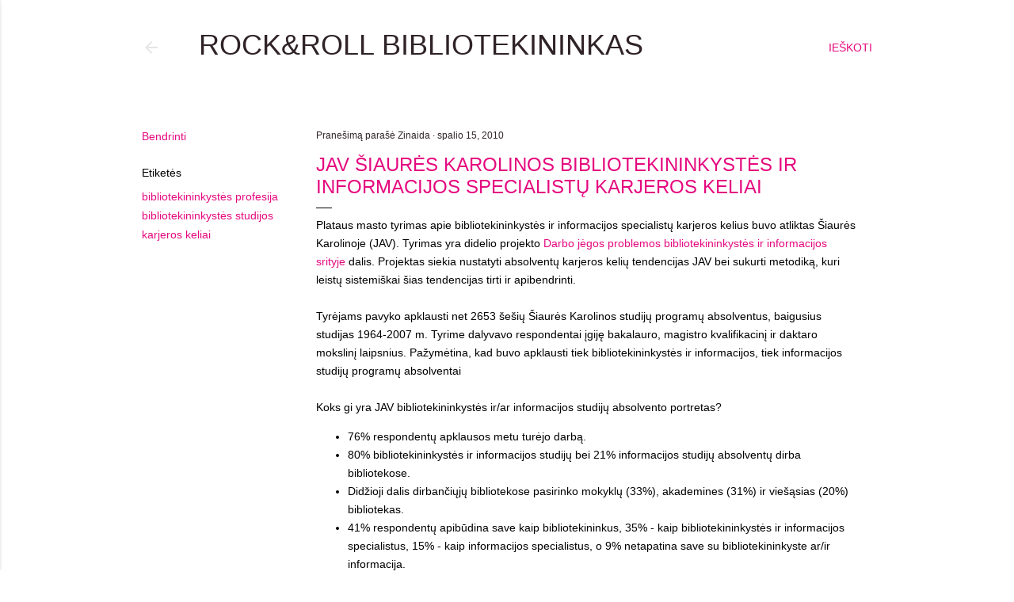

--- FILE ---
content_type: text/html; charset=UTF-8
request_url: https://bukbibliotekininku.blogspot.com/2010/10/jav-siaures-karolinos.html
body_size: 21852
content:
<!DOCTYPE html>
<html dir='ltr' lang='lt'>
<head>
<meta content='width=device-width, initial-scale=1' name='viewport'/>
<title>JAV Šiaurės Karolinos bibliotekininkystės ir informacijos specialistų karjeros keliai</title>
<meta content='text/html; charset=UTF-8' http-equiv='Content-Type'/>
<!-- Chrome, Firefox OS and Opera -->
<meta content='#ffffff' name='theme-color'/>
<!-- Windows Phone -->
<meta content='#ffffff' name='msapplication-navbutton-color'/>
<meta content='blogger' name='generator'/>
<link href='https://bukbibliotekininku.blogspot.com/favicon.ico' rel='icon' type='image/x-icon'/>
<link href='http://bukbibliotekininku.blogspot.com/2010/10/jav-siaures-karolinos.html' rel='canonical'/>
<link rel="alternate" type="application/atom+xml" title="rock&amp;roll bibliotekininkas - Atom" href="https://bukbibliotekininku.blogspot.com/feeds/posts/default" />
<link rel="alternate" type="application/rss+xml" title="rock&amp;roll bibliotekininkas - RSS" href="https://bukbibliotekininku.blogspot.com/feeds/posts/default?alt=rss" />
<link rel="service.post" type="application/atom+xml" title="rock&amp;roll bibliotekininkas - Atom" href="https://www.blogger.com/feeds/8986140782432840356/posts/default" />

<link rel="alternate" type="application/atom+xml" title="rock&amp;roll bibliotekininkas - Atom" href="https://bukbibliotekininku.blogspot.com/feeds/5930659301041663784/comments/default" />
<!--Can't find substitution for tag [blog.ieCssRetrofitLinks]-->
<meta content='http://bukbibliotekininku.blogspot.com/2010/10/jav-siaures-karolinos.html' property='og:url'/>
<meta content='JAV Šiaurės Karolinos bibliotekininkystės ir informacijos specialistų karjeros keliai' property='og:title'/>
<meta content='Plataus masto tyrimas apie bibliotekininkystės ir informacijos specialistų karjeros kelius buvo atliktas Šiaurės Karolinoje (JAV). Tyrimas y...' property='og:description'/>
<style type='text/css'>@font-face{font-family:'EB Garamond';font-style:normal;font-weight:400;font-display:swap;src:url(//fonts.gstatic.com/s/ebgaramond/v32/SlGDmQSNjdsmc35JDF1K5E55YMjF_7DPuGi-6_RkCY9_WamXgHlIbvw.woff2)format('woff2');unicode-range:U+0460-052F,U+1C80-1C8A,U+20B4,U+2DE0-2DFF,U+A640-A69F,U+FE2E-FE2F;}@font-face{font-family:'EB Garamond';font-style:normal;font-weight:400;font-display:swap;src:url(//fonts.gstatic.com/s/ebgaramond/v32/SlGDmQSNjdsmc35JDF1K5E55YMjF_7DPuGi-6_RkAI9_WamXgHlIbvw.woff2)format('woff2');unicode-range:U+0301,U+0400-045F,U+0490-0491,U+04B0-04B1,U+2116;}@font-face{font-family:'EB Garamond';font-style:normal;font-weight:400;font-display:swap;src:url(//fonts.gstatic.com/s/ebgaramond/v32/SlGDmQSNjdsmc35JDF1K5E55YMjF_7DPuGi-6_RkCI9_WamXgHlIbvw.woff2)format('woff2');unicode-range:U+1F00-1FFF;}@font-face{font-family:'EB Garamond';font-style:normal;font-weight:400;font-display:swap;src:url(//fonts.gstatic.com/s/ebgaramond/v32/SlGDmQSNjdsmc35JDF1K5E55YMjF_7DPuGi-6_RkB49_WamXgHlIbvw.woff2)format('woff2');unicode-range:U+0370-0377,U+037A-037F,U+0384-038A,U+038C,U+038E-03A1,U+03A3-03FF;}@font-face{font-family:'EB Garamond';font-style:normal;font-weight:400;font-display:swap;src:url(//fonts.gstatic.com/s/ebgaramond/v32/SlGDmQSNjdsmc35JDF1K5E55YMjF_7DPuGi-6_RkC49_WamXgHlIbvw.woff2)format('woff2');unicode-range:U+0102-0103,U+0110-0111,U+0128-0129,U+0168-0169,U+01A0-01A1,U+01AF-01B0,U+0300-0301,U+0303-0304,U+0308-0309,U+0323,U+0329,U+1EA0-1EF9,U+20AB;}@font-face{font-family:'EB Garamond';font-style:normal;font-weight:400;font-display:swap;src:url(//fonts.gstatic.com/s/ebgaramond/v32/SlGDmQSNjdsmc35JDF1K5E55YMjF_7DPuGi-6_RkCo9_WamXgHlIbvw.woff2)format('woff2');unicode-range:U+0100-02BA,U+02BD-02C5,U+02C7-02CC,U+02CE-02D7,U+02DD-02FF,U+0304,U+0308,U+0329,U+1D00-1DBF,U+1E00-1E9F,U+1EF2-1EFF,U+2020,U+20A0-20AB,U+20AD-20C0,U+2113,U+2C60-2C7F,U+A720-A7FF;}@font-face{font-family:'EB Garamond';font-style:normal;font-weight:400;font-display:swap;src:url(//fonts.gstatic.com/s/ebgaramond/v32/SlGDmQSNjdsmc35JDF1K5E55YMjF_7DPuGi-6_RkBI9_WamXgHlI.woff2)format('woff2');unicode-range:U+0000-00FF,U+0131,U+0152-0153,U+02BB-02BC,U+02C6,U+02DA,U+02DC,U+0304,U+0308,U+0329,U+2000-206F,U+20AC,U+2122,U+2191,U+2193,U+2212,U+2215,U+FEFF,U+FFFD;}@font-face{font-family:'Montserrat';font-style:normal;font-weight:400;font-display:swap;src:url(//fonts.gstatic.com/s/montserrat/v31/JTUSjIg1_i6t8kCHKm459WRhyyTh89ZNpQ.woff2)format('woff2');unicode-range:U+0460-052F,U+1C80-1C8A,U+20B4,U+2DE0-2DFF,U+A640-A69F,U+FE2E-FE2F;}@font-face{font-family:'Montserrat';font-style:normal;font-weight:400;font-display:swap;src:url(//fonts.gstatic.com/s/montserrat/v31/JTUSjIg1_i6t8kCHKm459W1hyyTh89ZNpQ.woff2)format('woff2');unicode-range:U+0301,U+0400-045F,U+0490-0491,U+04B0-04B1,U+2116;}@font-face{font-family:'Montserrat';font-style:normal;font-weight:400;font-display:swap;src:url(//fonts.gstatic.com/s/montserrat/v31/JTUSjIg1_i6t8kCHKm459WZhyyTh89ZNpQ.woff2)format('woff2');unicode-range:U+0102-0103,U+0110-0111,U+0128-0129,U+0168-0169,U+01A0-01A1,U+01AF-01B0,U+0300-0301,U+0303-0304,U+0308-0309,U+0323,U+0329,U+1EA0-1EF9,U+20AB;}@font-face{font-family:'Montserrat';font-style:normal;font-weight:400;font-display:swap;src:url(//fonts.gstatic.com/s/montserrat/v31/JTUSjIg1_i6t8kCHKm459WdhyyTh89ZNpQ.woff2)format('woff2');unicode-range:U+0100-02BA,U+02BD-02C5,U+02C7-02CC,U+02CE-02D7,U+02DD-02FF,U+0304,U+0308,U+0329,U+1D00-1DBF,U+1E00-1E9F,U+1EF2-1EFF,U+2020,U+20A0-20AB,U+20AD-20C0,U+2113,U+2C60-2C7F,U+A720-A7FF;}@font-face{font-family:'Montserrat';font-style:normal;font-weight:400;font-display:swap;src:url(//fonts.gstatic.com/s/montserrat/v31/JTUSjIg1_i6t8kCHKm459WlhyyTh89Y.woff2)format('woff2');unicode-range:U+0000-00FF,U+0131,U+0152-0153,U+02BB-02BC,U+02C6,U+02DA,U+02DC,U+0304,U+0308,U+0329,U+2000-206F,U+20AC,U+2122,U+2191,U+2193,U+2212,U+2215,U+FEFF,U+FFFD;}@font-face{font-family:'Montserrat';font-style:normal;font-weight:700;font-display:swap;src:url(//fonts.gstatic.com/s/montserrat/v31/JTUSjIg1_i6t8kCHKm459WRhyyTh89ZNpQ.woff2)format('woff2');unicode-range:U+0460-052F,U+1C80-1C8A,U+20B4,U+2DE0-2DFF,U+A640-A69F,U+FE2E-FE2F;}@font-face{font-family:'Montserrat';font-style:normal;font-weight:700;font-display:swap;src:url(//fonts.gstatic.com/s/montserrat/v31/JTUSjIg1_i6t8kCHKm459W1hyyTh89ZNpQ.woff2)format('woff2');unicode-range:U+0301,U+0400-045F,U+0490-0491,U+04B0-04B1,U+2116;}@font-face{font-family:'Montserrat';font-style:normal;font-weight:700;font-display:swap;src:url(//fonts.gstatic.com/s/montserrat/v31/JTUSjIg1_i6t8kCHKm459WZhyyTh89ZNpQ.woff2)format('woff2');unicode-range:U+0102-0103,U+0110-0111,U+0128-0129,U+0168-0169,U+01A0-01A1,U+01AF-01B0,U+0300-0301,U+0303-0304,U+0308-0309,U+0323,U+0329,U+1EA0-1EF9,U+20AB;}@font-face{font-family:'Montserrat';font-style:normal;font-weight:700;font-display:swap;src:url(//fonts.gstatic.com/s/montserrat/v31/JTUSjIg1_i6t8kCHKm459WdhyyTh89ZNpQ.woff2)format('woff2');unicode-range:U+0100-02BA,U+02BD-02C5,U+02C7-02CC,U+02CE-02D7,U+02DD-02FF,U+0304,U+0308,U+0329,U+1D00-1DBF,U+1E00-1E9F,U+1EF2-1EFF,U+2020,U+20A0-20AB,U+20AD-20C0,U+2113,U+2C60-2C7F,U+A720-A7FF;}@font-face{font-family:'Montserrat';font-style:normal;font-weight:700;font-display:swap;src:url(//fonts.gstatic.com/s/montserrat/v31/JTUSjIg1_i6t8kCHKm459WlhyyTh89Y.woff2)format('woff2');unicode-range:U+0000-00FF,U+0131,U+0152-0153,U+02BB-02BC,U+02C6,U+02DA,U+02DC,U+0304,U+0308,U+0329,U+2000-206F,U+20AC,U+2122,U+2191,U+2193,U+2212,U+2215,U+FEFF,U+FFFD;}</style>
<style id='page-skin-1' type='text/css'><!--
/*! normalize.css v3.0.1 | MIT License | git.io/normalize */html{font-family:sans-serif;-ms-text-size-adjust:100%;-webkit-text-size-adjust:100%}body{margin:0}article,aside,details,figcaption,figure,footer,header,hgroup,main,nav,section,summary{display:block}audio,canvas,progress,video{display:inline-block;vertical-align:baseline}audio:not([controls]){display:none;height:0}[hidden],template{display:none}a{background:transparent}a:active,a:hover{outline:0}abbr[title]{border-bottom:1px dotted}b,strong{font-weight:bold}dfn{font-style:italic}h1{font-size:2em;margin:.67em 0}mark{background:#ff0;color:#000}small{font-size:80%}sub,sup{font-size:75%;line-height:0;position:relative;vertical-align:baseline}sup{top:-0.5em}sub{bottom:-0.25em}img{border:0}svg:not(:root){overflow:hidden}figure{margin:1em 40px}hr{-moz-box-sizing:content-box;box-sizing:content-box;height:0}pre{overflow:auto}code,kbd,pre,samp{font-family:monospace,monospace;font-size:1em}button,input,optgroup,select,textarea{color:inherit;font:inherit;margin:0}button{overflow:visible}button,select{text-transform:none}button,html input[type="button"],input[type="reset"],input[type="submit"]{-webkit-appearance:button;cursor:pointer}button[disabled],html input[disabled]{cursor:default}button::-moz-focus-inner,input::-moz-focus-inner{border:0;padding:0}input{line-height:normal}input[type="checkbox"],input[type="radio"]{box-sizing:border-box;padding:0}input[type="number"]::-webkit-inner-spin-button,input[type="number"]::-webkit-outer-spin-button{height:auto}input[type="search"]{-webkit-appearance:textfield;-moz-box-sizing:content-box;-webkit-box-sizing:content-box;box-sizing:content-box}input[type="search"]::-webkit-search-cancel-button,input[type="search"]::-webkit-search-decoration{-webkit-appearance:none}fieldset{border:1px solid #c0c0c0;margin:0 2px;padding:.35em .625em .75em}legend{border:0;padding:0}textarea{overflow:auto}optgroup{font-weight:bold}table{border-collapse:collapse;border-spacing:0}td,th{padding:0}
/*!************************************************
* Blogger Template Style
* Name: Soho
**************************************************/
body{
overflow-wrap:break-word;
word-break:break-word;
word-wrap:break-word
}
.hidden{
display:none
}
.invisible{
visibility:hidden
}
.container::after,.float-container::after{
clear:both;
content:"";
display:table
}
.clearboth{
clear:both
}
#comments .comment .comment-actions,.subscribe-popup .FollowByEmail .follow-by-email-submit{
background:0 0;
border:0;
box-shadow:none;
color:#e5097f;
cursor:pointer;
font-size:14px;
font-weight:700;
outline:0;
text-decoration:none;
text-transform:uppercase;
width:auto
}
.dim-overlay{
background-color:rgba(0,0,0,.54);
height:100vh;
left:0;
position:fixed;
top:0;
width:100%
}
#sharing-dim-overlay{
background-color:transparent
}
input::-ms-clear{
display:none
}
.blogger-logo,.svg-icon-24.blogger-logo{
fill:#ff9800;
opacity:1
}
.loading-spinner-large{
-webkit-animation:mspin-rotate 1.568s infinite linear;
animation:mspin-rotate 1.568s infinite linear;
height:48px;
overflow:hidden;
position:absolute;
width:48px;
z-index:200
}
.loading-spinner-large>div{
-webkit-animation:mspin-revrot 5332ms infinite steps(4);
animation:mspin-revrot 5332ms infinite steps(4)
}
.loading-spinner-large>div>div{
-webkit-animation:mspin-singlecolor-large-film 1333ms infinite steps(81);
animation:mspin-singlecolor-large-film 1333ms infinite steps(81);
background-size:100%;
height:48px;
width:3888px
}
.mspin-black-large>div>div,.mspin-grey_54-large>div>div{
background-image:url(https://www.blogblog.com/indie/mspin_black_large.svg)
}
.mspin-white-large>div>div{
background-image:url(https://www.blogblog.com/indie/mspin_white_large.svg)
}
.mspin-grey_54-large{
opacity:.54
}
@-webkit-keyframes mspin-singlecolor-large-film{
from{
-webkit-transform:translateX(0);
transform:translateX(0)
}
to{
-webkit-transform:translateX(-3888px);
transform:translateX(-3888px)
}
}
@keyframes mspin-singlecolor-large-film{
from{
-webkit-transform:translateX(0);
transform:translateX(0)
}
to{
-webkit-transform:translateX(-3888px);
transform:translateX(-3888px)
}
}
@-webkit-keyframes mspin-rotate{
from{
-webkit-transform:rotate(0);
transform:rotate(0)
}
to{
-webkit-transform:rotate(360deg);
transform:rotate(360deg)
}
}
@keyframes mspin-rotate{
from{
-webkit-transform:rotate(0);
transform:rotate(0)
}
to{
-webkit-transform:rotate(360deg);
transform:rotate(360deg)
}
}
@-webkit-keyframes mspin-revrot{
from{
-webkit-transform:rotate(0);
transform:rotate(0)
}
to{
-webkit-transform:rotate(-360deg);
transform:rotate(-360deg)
}
}
@keyframes mspin-revrot{
from{
-webkit-transform:rotate(0);
transform:rotate(0)
}
to{
-webkit-transform:rotate(-360deg);
transform:rotate(-360deg)
}
}
.skip-navigation{
background-color:#fff;
box-sizing:border-box;
color:#000;
display:block;
height:0;
left:0;
line-height:50px;
overflow:hidden;
padding-top:0;
position:fixed;
text-align:center;
top:0;
-webkit-transition:box-shadow .3s,height .3s,padding-top .3s;
transition:box-shadow .3s,height .3s,padding-top .3s;
width:100%;
z-index:900
}
.skip-navigation:focus{
box-shadow:0 4px 5px 0 rgba(0,0,0,.14),0 1px 10px 0 rgba(0,0,0,.12),0 2px 4px -1px rgba(0,0,0,.2);
height:50px
}
#main{
outline:0
}
.main-heading{
position:absolute;
clip:rect(1px,1px,1px,1px);
padding:0;
border:0;
height:1px;
width:1px;
overflow:hidden
}
.Attribution{
margin-top:1em;
text-align:center
}
.Attribution .blogger img,.Attribution .blogger svg{
vertical-align:bottom
}
.Attribution .blogger img{
margin-right:.5em
}
.Attribution div{
line-height:24px;
margin-top:.5em
}
.Attribution .copyright,.Attribution .image-attribution{
font-size:.7em;
margin-top:1.5em
}
.BLOG_mobile_video_class{
display:none
}
.bg-photo{
background-attachment:scroll!important
}
body .CSS_LIGHTBOX{
z-index:900
}
.extendable .show-less,.extendable .show-more{
border-color:#e5097f;
color:#e5097f;
margin-top:8px
}
.extendable .show-less.hidden,.extendable .show-more.hidden{
display:none
}
.inline-ad{
display:none;
max-width:100%;
overflow:hidden
}
.adsbygoogle{
display:block
}
#cookieChoiceInfo{
bottom:0;
top:auto
}
iframe.b-hbp-video{
border:0
}
.post-body img{
max-width:100%
}
.post-body iframe{
max-width:100%
}
.post-body a[imageanchor="1"]{
display:inline-block
}
.byline{
margin-right:1em
}
.byline:last-child{
margin-right:0
}
.link-copied-dialog{
max-width:520px;
outline:0
}
.link-copied-dialog .modal-dialog-buttons{
margin-top:8px
}
.link-copied-dialog .goog-buttonset-default{
background:0 0;
border:0
}
.link-copied-dialog .goog-buttonset-default:focus{
outline:0
}
.paging-control-container{
margin-bottom:16px
}
.paging-control-container .paging-control{
display:inline-block
}
.paging-control-container .comment-range-text::after,.paging-control-container .paging-control{
color:#e5097f
}
.paging-control-container .comment-range-text,.paging-control-container .paging-control{
margin-right:8px
}
.paging-control-container .comment-range-text::after,.paging-control-container .paging-control::after{
content:"\b7";
cursor:default;
padding-left:8px;
pointer-events:none
}
.paging-control-container .comment-range-text:last-child::after,.paging-control-container .paging-control:last-child::after{
content:none
}
.byline.reactions iframe{
height:20px
}
.b-notification{
color:#000;
background-color:#fff;
border-bottom:solid 1px #000;
box-sizing:border-box;
padding:16px 32px;
text-align:center
}
.b-notification.visible{
-webkit-transition:margin-top .3s cubic-bezier(.4,0,.2,1);
transition:margin-top .3s cubic-bezier(.4,0,.2,1)
}
.b-notification.invisible{
position:absolute
}
.b-notification-close{
position:absolute;
right:8px;
top:8px
}
.no-posts-message{
line-height:40px;
text-align:center
}
@media screen and (max-width:1162px){
body.item-view .post-body a[imageanchor="1"][style*="float: left;"],body.item-view .post-body a[imageanchor="1"][style*="float: right;"]{
float:none!important;
clear:none!important
}
body.item-view .post-body a[imageanchor="1"] img{
display:block;
height:auto;
margin:0 auto
}
body.item-view .post-body>.separator:first-child>a[imageanchor="1"]:first-child{
margin-top:20px
}
.post-body a[imageanchor]{
display:block
}
body.item-view .post-body a[imageanchor="1"]{
margin-left:0!important;
margin-right:0!important
}
body.item-view .post-body a[imageanchor="1"]+a[imageanchor="1"]{
margin-top:16px
}
}
.item-control{
display:none
}
#comments{
border-top:1px dashed rgba(0,0,0,.54);
margin-top:20px;
padding:20px
}
#comments .comment-thread ol{
margin:0;
padding-left:0;
padding-left:0
}
#comments .comment .comment-replybox-single,#comments .comment-thread .comment-replies{
margin-left:60px
}
#comments .comment-thread .thread-count{
display:none
}
#comments .comment{
list-style-type:none;
padding:0 0 30px;
position:relative
}
#comments .comment .comment{
padding-bottom:8px
}
.comment .avatar-image-container{
position:absolute
}
.comment .avatar-image-container img{
border-radius:50%
}
.avatar-image-container svg,.comment .avatar-image-container .avatar-icon{
border-radius:50%;
border:solid 1px #e5097f;
box-sizing:border-box;
fill:#e5097f;
height:35px;
margin:0;
padding:7px;
width:35px
}
.comment .comment-block{
margin-top:10px;
margin-left:60px;
padding-bottom:0
}
#comments .comment-author-header-wrapper{
margin-left:40px
}
#comments .comment .thread-expanded .comment-block{
padding-bottom:20px
}
#comments .comment .comment-header .user,#comments .comment .comment-header .user a{
color:#e5097f;
font-style:normal;
font-weight:700
}
#comments .comment .comment-actions{
bottom:0;
margin-bottom:15px;
position:absolute
}
#comments .comment .comment-actions>*{
margin-right:8px
}
#comments .comment .comment-header .datetime{
bottom:0;
color:rgba(0, 0, 0, 0.54);
display:inline-block;
font-size:13px;
font-style:italic;
margin-left:8px
}
#comments .comment .comment-footer .comment-timestamp a,#comments .comment .comment-header .datetime a{
color:rgba(0, 0, 0, 0.54)
}
#comments .comment .comment-content,.comment .comment-body{
margin-top:12px;
word-break:break-word
}
.comment-body{
margin-bottom:12px
}
#comments.embed[data-num-comments="0"]{
border:0;
margin-top:0;
padding-top:0
}
#comments.embed[data-num-comments="0"] #comment-post-message,#comments.embed[data-num-comments="0"] div.comment-form>p,#comments.embed[data-num-comments="0"] p.comment-footer{
display:none
}
#comment-editor-src{
display:none
}
.comments .comments-content .loadmore.loaded{
max-height:0;
opacity:0;
overflow:hidden
}
.extendable .remaining-items{
height:0;
overflow:hidden;
-webkit-transition:height .3s cubic-bezier(.4,0,.2,1);
transition:height .3s cubic-bezier(.4,0,.2,1)
}
.extendable .remaining-items.expanded{
height:auto
}
.svg-icon-24,.svg-icon-24-button{
cursor:pointer;
height:24px;
width:24px;
min-width:24px
}
.touch-icon{
margin:-12px;
padding:12px
}
.touch-icon:active,.touch-icon:focus{
background-color:rgba(153,153,153,.4);
border-radius:50%
}
svg:not(:root).touch-icon{
overflow:visible
}
html[dir=rtl] .rtl-reversible-icon{
-webkit-transform:scaleX(-1);
-ms-transform:scaleX(-1);
transform:scaleX(-1)
}
.svg-icon-24-button,.touch-icon-button{
background:0 0;
border:0;
margin:0;
outline:0;
padding:0
}
.touch-icon-button .touch-icon:active,.touch-icon-button .touch-icon:focus{
background-color:transparent
}
.touch-icon-button:active .touch-icon,.touch-icon-button:focus .touch-icon{
background-color:rgba(153,153,153,.4);
border-radius:50%
}
.Profile .default-avatar-wrapper .avatar-icon{
border-radius:50%;
border:solid 1px #000000;
box-sizing:border-box;
fill:#000000;
margin:0
}
.Profile .individual .default-avatar-wrapper .avatar-icon{
padding:25px
}
.Profile .individual .avatar-icon,.Profile .individual .profile-img{
height:120px;
width:120px
}
.Profile .team .default-avatar-wrapper .avatar-icon{
padding:8px
}
.Profile .team .avatar-icon,.Profile .team .default-avatar-wrapper,.Profile .team .profile-img{
height:40px;
width:40px
}
.snippet-container{
margin:0;
position:relative;
overflow:hidden
}
.snippet-fade{
bottom:0;
box-sizing:border-box;
position:absolute;
width:96px
}
.snippet-fade{
right:0
}
.snippet-fade:after{
content:"\2026"
}
.snippet-fade:after{
float:right
}
.centered-top-container.sticky{
left:0;
position:fixed;
right:0;
top:0;
width:auto;
z-index:50;
-webkit-transition-property:opacity,-webkit-transform;
transition-property:opacity,-webkit-transform;
transition-property:transform,opacity;
transition-property:transform,opacity,-webkit-transform;
-webkit-transition-duration:.2s;
transition-duration:.2s;
-webkit-transition-timing-function:cubic-bezier(.4,0,.2,1);
transition-timing-function:cubic-bezier(.4,0,.2,1)
}
.centered-top-placeholder{
display:none
}
.collapsed-header .centered-top-placeholder{
display:block
}
.centered-top-container .Header .replaced h1,.centered-top-placeholder .Header .replaced h1{
display:none
}
.centered-top-container.sticky .Header .replaced h1{
display:block
}
.centered-top-container.sticky .Header .header-widget{
background:0 0
}
.centered-top-container.sticky .Header .header-image-wrapper{
display:none
}
.centered-top-container img,.centered-top-placeholder img{
max-width:100%
}
.collapsible{
-webkit-transition:height .3s cubic-bezier(.4,0,.2,1);
transition:height .3s cubic-bezier(.4,0,.2,1)
}
.collapsible,.collapsible>summary{
display:block;
overflow:hidden
}
.collapsible>:not(summary){
display:none
}
.collapsible[open]>:not(summary){
display:block
}
.collapsible:focus,.collapsible>summary:focus{
outline:0
}
.collapsible>summary{
cursor:pointer;
display:block;
padding:0
}
.collapsible:focus>summary,.collapsible>summary:focus{
background-color:transparent
}
.collapsible>summary::-webkit-details-marker{
display:none
}
.collapsible-title{
-webkit-box-align:center;
-webkit-align-items:center;
-ms-flex-align:center;
align-items:center;
display:-webkit-box;
display:-webkit-flex;
display:-ms-flexbox;
display:flex
}
.collapsible-title .title{
-webkit-box-flex:1;
-webkit-flex:1 1 auto;
-ms-flex:1 1 auto;
flex:1 1 auto;
-webkit-box-ordinal-group:1;
-webkit-order:0;
-ms-flex-order:0;
order:0;
overflow:hidden;
text-overflow:ellipsis;
white-space:nowrap
}
.collapsible-title .chevron-down,.collapsible[open] .collapsible-title .chevron-up{
display:block
}
.collapsible-title .chevron-up,.collapsible[open] .collapsible-title .chevron-down{
display:none
}
.flat-button{
cursor:pointer;
display:inline-block;
font-weight:700;
text-transform:uppercase;
border-radius:2px;
padding:8px;
margin:-8px
}
.flat-icon-button{
background:0 0;
border:0;
margin:0;
outline:0;
padding:0;
margin:-12px;
padding:12px;
cursor:pointer;
box-sizing:content-box;
display:inline-block;
line-height:0
}
.flat-icon-button,.flat-icon-button .splash-wrapper{
border-radius:50%
}
.flat-icon-button .splash.animate{
-webkit-animation-duration:.3s;
animation-duration:.3s
}
.overflowable-container{
max-height:28px;
overflow:hidden;
position:relative
}
.overflow-button{
cursor:pointer
}
#overflowable-dim-overlay{
background:0 0
}
.overflow-popup{
box-shadow:0 2px 2px 0 rgba(0,0,0,.14),0 3px 1px -2px rgba(0,0,0,.2),0 1px 5px 0 rgba(0,0,0,.12);
background-color:#ffffff;
left:0;
max-width:calc(100% - 32px);
position:absolute;
top:0;
visibility:hidden;
z-index:101
}
.overflow-popup ul{
list-style:none
}
.overflow-popup .tabs li,.overflow-popup li{
display:block;
height:auto
}
.overflow-popup .tabs li{
padding-left:0;
padding-right:0
}
.overflow-button.hidden,.overflow-popup .tabs li.hidden,.overflow-popup li.hidden{
display:none
}
.search{
display:-webkit-box;
display:-webkit-flex;
display:-ms-flexbox;
display:flex;
line-height:24px;
width:24px
}
.search.focused{
width:100%
}
.search.focused .section{
width:100%
}
.search form{
z-index:101
}
.search h3{
display:none
}
.search form{
display:-webkit-box;
display:-webkit-flex;
display:-ms-flexbox;
display:flex;
-webkit-box-flex:1;
-webkit-flex:1 0 0;
-ms-flex:1 0 0px;
flex:1 0 0;
border-bottom:solid 1px transparent;
padding-bottom:8px
}
.search form>*{
display:none
}
.search.focused form>*{
display:block
}
.search .search-input label{
display:none
}
.centered-top-placeholder.cloned .search form{
z-index:30
}
.search.focused form{
border-color:#e5097f;
position:relative;
width:auto
}
.collapsed-header .centered-top-container .search.focused form{
border-bottom-color:transparent
}
.search-expand{
-webkit-box-flex:0;
-webkit-flex:0 0 auto;
-ms-flex:0 0 auto;
flex:0 0 auto
}
.search-expand-text{
display:none
}
.search-close{
display:inline;
vertical-align:middle
}
.search-input{
-webkit-box-flex:1;
-webkit-flex:1 0 1px;
-ms-flex:1 0 1px;
flex:1 0 1px
}
.search-input input{
background:0 0;
border:0;
box-sizing:border-box;
color:#e5097f;
display:inline-block;
outline:0;
width:calc(100% - 48px)
}
.search-input input.no-cursor{
color:transparent;
text-shadow:0 0 0 #e5097f
}
.collapsed-header .centered-top-container .search-action,.collapsed-header .centered-top-container .search-input input{
color:#e5097f
}
.collapsed-header .centered-top-container .search-input input.no-cursor{
color:transparent;
text-shadow:0 0 0 #e5097f
}
.collapsed-header .centered-top-container .search-input input.no-cursor:focus,.search-input input.no-cursor:focus{
outline:0
}
.search-focused>*{
visibility:hidden
}
.search-focused .search,.search-focused .search-icon{
visibility:visible
}
.search.focused .search-action{
display:block
}
.search.focused .search-action:disabled{
opacity:.3
}
.widget.Sharing .sharing-button{
display:none
}
.widget.Sharing .sharing-buttons li{
padding:0
}
.widget.Sharing .sharing-buttons li span{
display:none
}
.post-share-buttons{
position:relative
}
.centered-bottom .share-buttons .svg-icon-24,.share-buttons .svg-icon-24{
fill:#000000
}
.sharing-open.touch-icon-button:active .touch-icon,.sharing-open.touch-icon-button:focus .touch-icon{
background-color:transparent
}
.share-buttons{
background-color:#ffffff;
border-radius:2px;
box-shadow:0 2px 2px 0 rgba(0,0,0,.14),0 3px 1px -2px rgba(0,0,0,.2),0 1px 5px 0 rgba(0,0,0,.12);
color:#000000;
list-style:none;
margin:0;
padding:8px 0;
position:absolute;
top:-11px;
min-width:200px;
z-index:101
}
.share-buttons.hidden{
display:none
}
.sharing-button{
background:0 0;
border:0;
margin:0;
outline:0;
padding:0;
cursor:pointer
}
.share-buttons li{
margin:0;
height:48px
}
.share-buttons li:last-child{
margin-bottom:0
}
.share-buttons li .sharing-platform-button{
box-sizing:border-box;
cursor:pointer;
display:block;
height:100%;
margin-bottom:0;
padding:0 16px;
position:relative;
width:100%
}
.share-buttons li .sharing-platform-button:focus,.share-buttons li .sharing-platform-button:hover{
background-color:rgba(128,128,128,.1);
outline:0
}
.share-buttons li svg[class*=" sharing-"],.share-buttons li svg[class^=sharing-]{
position:absolute;
top:10px
}
.share-buttons li span.sharing-platform-button{
position:relative;
top:0
}
.share-buttons li .platform-sharing-text{
display:block;
font-size:16px;
line-height:48px;
white-space:nowrap
}
.share-buttons li .platform-sharing-text{
margin-left:56px
}
.sidebar-container{
background-color:#f7f7f7;
max-width:284px;
overflow-y:auto;
-webkit-transition-property:-webkit-transform;
transition-property:-webkit-transform;
transition-property:transform;
transition-property:transform,-webkit-transform;
-webkit-transition-duration:.3s;
transition-duration:.3s;
-webkit-transition-timing-function:cubic-bezier(0,0,.2,1);
transition-timing-function:cubic-bezier(0,0,.2,1);
width:284px;
z-index:101;
-webkit-overflow-scrolling:touch
}
.sidebar-container .navigation{
line-height:0;
padding:16px
}
.sidebar-container .sidebar-back{
cursor:pointer
}
.sidebar-container .widget{
background:0 0;
margin:0 16px;
padding:16px 0
}
.sidebar-container .widget .title{
color:#e5097f;
margin:0
}
.sidebar-container .widget ul{
list-style:none;
margin:0;
padding:0
}
.sidebar-container .widget ul ul{
margin-left:1em
}
.sidebar-container .widget li{
font-size:16px;
line-height:normal
}
.sidebar-container .widget+.widget{
border-top:1px dashed #2f2327
}
.BlogArchive li{
margin:16px 0
}
.BlogArchive li:last-child{
margin-bottom:0
}
.Label li a{
display:inline-block
}
.BlogArchive .post-count,.Label .label-count{
float:right;
margin-left:.25em
}
.BlogArchive .post-count::before,.Label .label-count::before{
content:"("
}
.BlogArchive .post-count::after,.Label .label-count::after{
content:")"
}
.widget.Translate .skiptranslate>div{
display:block!important
}
.widget.Profile .profile-link{
display:-webkit-box;
display:-webkit-flex;
display:-ms-flexbox;
display:flex
}
.widget.Profile .team-member .default-avatar-wrapper,.widget.Profile .team-member .profile-img{
-webkit-box-flex:0;
-webkit-flex:0 0 auto;
-ms-flex:0 0 auto;
flex:0 0 auto;
margin-right:1em
}
.widget.Profile .individual .profile-link{
-webkit-box-orient:vertical;
-webkit-box-direction:normal;
-webkit-flex-direction:column;
-ms-flex-direction:column;
flex-direction:column
}
.widget.Profile .team .profile-link .profile-name{
-webkit-align-self:center;
-ms-flex-item-align:center;
align-self:center;
display:block;
-webkit-box-flex:1;
-webkit-flex:1 1 auto;
-ms-flex:1 1 auto;
flex:1 1 auto
}
.dim-overlay{
background-color:rgba(0,0,0,.54);
z-index:100
}
body.sidebar-visible{
overflow-y:hidden
}
@media screen and (max-width:1439px){
.sidebar-container{
bottom:0;
position:fixed;
top:0;
left:0;
right:auto
}
.sidebar-container.sidebar-invisible{
-webkit-transition-timing-function:cubic-bezier(.4,0,.6,1);
transition-timing-function:cubic-bezier(.4,0,.6,1)
}
html[dir=ltr] .sidebar-container.sidebar-invisible{
-webkit-transform:translateX(-284px);
-ms-transform:translateX(-284px);
transform:translateX(-284px)
}
html[dir=rtl] .sidebar-container.sidebar-invisible{
-webkit-transform:translateX(284px);
-ms-transform:translateX(284px);
transform:translateX(284px)
}
}
@media screen and (min-width:1440px){
.sidebar-container{
position:absolute;
top:0;
left:0;
right:auto
}
.sidebar-container .navigation{
display:none
}
}
.dialog{
box-shadow:0 2px 2px 0 rgba(0,0,0,.14),0 3px 1px -2px rgba(0,0,0,.2),0 1px 5px 0 rgba(0,0,0,.12);
background:#ffffff;
box-sizing:border-box;
color:#000000;
padding:30px;
position:fixed;
text-align:center;
width:calc(100% - 24px);
z-index:101
}
.dialog input[type=email],.dialog input[type=text]{
background-color:transparent;
border:0;
border-bottom:solid 1px rgba(0,0,0,.12);
color:#000000;
display:block;
font-family:Impact, sans-serif;
font-size:16px;
line-height:24px;
margin:auto;
padding-bottom:7px;
outline:0;
text-align:center;
width:100%
}
.dialog input[type=email]::-webkit-input-placeholder,.dialog input[type=text]::-webkit-input-placeholder{
color:#000000
}
.dialog input[type=email]::-moz-placeholder,.dialog input[type=text]::-moz-placeholder{
color:#000000
}
.dialog input[type=email]:-ms-input-placeholder,.dialog input[type=text]:-ms-input-placeholder{
color:#000000
}
.dialog input[type=email]::-ms-input-placeholder,.dialog input[type=text]::-ms-input-placeholder{
color:#000000
}
.dialog input[type=email]::placeholder,.dialog input[type=text]::placeholder{
color:#000000
}
.dialog input[type=email]:focus,.dialog input[type=text]:focus{
border-bottom:solid 2px #e5097f;
padding-bottom:6px
}
.dialog input.no-cursor{
color:transparent;
text-shadow:0 0 0 #000000
}
.dialog input.no-cursor:focus{
outline:0
}
.dialog input.no-cursor:focus{
outline:0
}
.dialog input[type=submit]{
font-family:Impact, sans-serif
}
.dialog .goog-buttonset-default{
color:#e5097f
}
.subscribe-popup{
max-width:364px
}
.subscribe-popup h3{
color:#000000;
font-size:1.8em;
margin-top:0
}
.subscribe-popup .FollowByEmail h3{
display:none
}
.subscribe-popup .FollowByEmail .follow-by-email-submit{
color:#e5097f;
display:inline-block;
margin:0 auto;
margin-top:24px;
width:auto;
white-space:normal
}
.subscribe-popup .FollowByEmail .follow-by-email-submit:disabled{
cursor:default;
opacity:.3
}
@media (max-width:800px){
.blog-name div.widget.Subscribe{
margin-bottom:16px
}
body.item-view .blog-name div.widget.Subscribe{
margin:8px auto 16px auto;
width:100%
}
}
body#layout .bg-photo,body#layout .bg-photo-overlay{
display:none
}
body#layout .page_body{
padding:0;
position:relative;
top:0
}
body#layout .page{
display:inline-block;
left:inherit;
position:relative;
vertical-align:top;
width:540px
}
body#layout .centered{
max-width:954px
}
body#layout .navigation{
display:none
}
body#layout .sidebar-container{
display:inline-block;
width:40%
}
body#layout .hamburger-menu,body#layout .search{
display:none
}
body{
background-color:#ffffff;
color:#000000;
font:normal normal 20px Impact, sans-serif;
height:100%;
margin:0;
min-height:100vh
}
h1,h2,h3,h4,h5,h6{
font-weight:400
}
a{
color:#e5097f;
text-decoration:none
}
.dim-overlay{
z-index:100
}
body.sidebar-visible .page_body{
overflow-y:scroll
}
.widget .title{
color:#e5097f;
font:normal normal 12px Verdana, Geneva, sans-serif
}
.extendable .show-less,.extendable .show-more{
color:#e5097f;
font:normal normal 12px Verdana, Geneva, sans-serif;
margin:12px -8px 0 -8px;
text-transform:uppercase
}
.footer .widget,.main .widget{
margin:50px 0
}
.main .widget .title{
text-transform:uppercase
}
.inline-ad{
display:block;
margin-top:50px
}
.adsbygoogle{
text-align:center
}
.page_body{
display:-webkit-box;
display:-webkit-flex;
display:-ms-flexbox;
display:flex;
-webkit-box-orient:vertical;
-webkit-box-direction:normal;
-webkit-flex-direction:column;
-ms-flex-direction:column;
flex-direction:column;
min-height:100vh;
position:relative;
z-index:20
}
.page_body>*{
-webkit-box-flex:0;
-webkit-flex:0 0 auto;
-ms-flex:0 0 auto;
flex:0 0 auto
}
.page_body>#footer{
margin-top:auto
}
.centered-bottom,.centered-top{
margin:0 32px;
max-width:100%
}
.centered-top{
padding-bottom:12px;
padding-top:12px
}
.sticky .centered-top{
padding-bottom:0;
padding-top:0
}
.centered-top-container,.centered-top-placeholder{
background:#ffffff
}
.centered-top{
display:-webkit-box;
display:-webkit-flex;
display:-ms-flexbox;
display:flex;
-webkit-flex-wrap:wrap;
-ms-flex-wrap:wrap;
flex-wrap:wrap;
-webkit-box-pack:justify;
-webkit-justify-content:space-between;
-ms-flex-pack:justify;
justify-content:space-between;
position:relative
}
.sticky .centered-top{
-webkit-flex-wrap:nowrap;
-ms-flex-wrap:nowrap;
flex-wrap:nowrap
}
.centered-top-container .svg-icon-24,.centered-top-placeholder .svg-icon-24{
fill:rgba(0, 0, 0, 0.10)
}
.back-button-container,.hamburger-menu-container{
-webkit-box-flex:0;
-webkit-flex:0 0 auto;
-ms-flex:0 0 auto;
flex:0 0 auto;
height:48px;
-webkit-box-ordinal-group:2;
-webkit-order:1;
-ms-flex-order:1;
order:1
}
.sticky .back-button-container,.sticky .hamburger-menu-container{
-webkit-box-ordinal-group:2;
-webkit-order:1;
-ms-flex-order:1;
order:1
}
.back-button,.hamburger-menu,.search-expand-icon{
cursor:pointer;
margin-top:0
}
.search{
-webkit-box-align:start;
-webkit-align-items:flex-start;
-ms-flex-align:start;
align-items:flex-start;
-webkit-box-flex:0;
-webkit-flex:0 0 auto;
-ms-flex:0 0 auto;
flex:0 0 auto;
height:48px;
margin-left:24px;
-webkit-box-ordinal-group:4;
-webkit-order:3;
-ms-flex-order:3;
order:3
}
.search,.search.focused{
width:auto
}
.search.focused{
position:static
}
.sticky .search{
display:none;
-webkit-box-ordinal-group:5;
-webkit-order:4;
-ms-flex-order:4;
order:4
}
.search .section{
right:0;
margin-top:12px;
position:absolute;
top:12px;
width:0
}
.sticky .search .section{
top:0
}
.search-expand{
background:0 0;
border:0;
margin:0;
outline:0;
padding:0;
color:#e5097f;
cursor:pointer;
-webkit-box-flex:0;
-webkit-flex:0 0 auto;
-ms-flex:0 0 auto;
flex:0 0 auto;
font:normal normal 12px Verdana, Geneva, sans-serif;
text-transform:uppercase;
word-break:normal
}
.search.focused .search-expand{
visibility:hidden
}
.search .dim-overlay{
background:0 0
}
.search.focused .section{
max-width:400px
}
.search.focused form{
border-color:rgba(0, 0, 0, 0.10);
height:24px
}
.search.focused .search-input{
display:-webkit-box;
display:-webkit-flex;
display:-ms-flexbox;
display:flex;
-webkit-box-flex:1;
-webkit-flex:1 1 auto;
-ms-flex:1 1 auto;
flex:1 1 auto
}
.search-input input{
-webkit-box-flex:1;
-webkit-flex:1 1 auto;
-ms-flex:1 1 auto;
flex:1 1 auto;
font:normal normal 16px Georgia, Utopia, 'Palatino Linotype', Palatino, serif
}
.search input[type=submit]{
display:none
}
.subscribe-section-container{
-webkit-box-flex:1;
-webkit-flex:1 0 auto;
-ms-flex:1 0 auto;
flex:1 0 auto;
margin-left:24px;
-webkit-box-ordinal-group:3;
-webkit-order:2;
-ms-flex-order:2;
order:2;
text-align:right
}
.sticky .subscribe-section-container{
-webkit-box-flex:0;
-webkit-flex:0 0 auto;
-ms-flex:0 0 auto;
flex:0 0 auto;
-webkit-box-ordinal-group:4;
-webkit-order:3;
-ms-flex-order:3;
order:3
}
.subscribe-button{
background:0 0;
border:0;
margin:0;
outline:0;
padding:0;
color:#e5097f;
cursor:pointer;
display:inline-block;
font:normal normal 12px Verdana, Geneva, sans-serif;
line-height:48px;
margin:0;
text-transform:uppercase;
word-break:normal
}
.subscribe-popup h3{
color:#e5097f;
font:normal normal 12px Verdana, Geneva, sans-serif;
margin-bottom:24px;
text-transform:uppercase
}
.subscribe-popup div.widget.FollowByEmail .follow-by-email-address{
color:#000000;
font:normal normal 12px Verdana, Geneva, sans-serif
}
.subscribe-popup div.widget.FollowByEmail .follow-by-email-submit{
color:#e5097f;
font:normal normal 12px Verdana, Geneva, sans-serif;
margin-top:24px;
text-transform:uppercase
}
.blog-name{
-webkit-box-flex:1;
-webkit-flex:1 1 100%;
-ms-flex:1 1 100%;
flex:1 1 100%;
-webkit-box-ordinal-group:5;
-webkit-order:4;
-ms-flex-order:4;
order:4;
overflow:hidden
}
.sticky .blog-name{
-webkit-box-flex:1;
-webkit-flex:1 1 auto;
-ms-flex:1 1 auto;
flex:1 1 auto;
margin:0 12px;
-webkit-box-ordinal-group:3;
-webkit-order:2;
-ms-flex-order:2;
order:2
}
body.search-view .centered-top.search-focused .blog-name{
display:none
}
.widget.Header h1{
font:normal normal 18px Arial, Tahoma, Helvetica, FreeSans, sans-serif;
margin:0;
text-transform:uppercase
}
.widget.Header h1,.widget.Header h1 a{
color:#2f2327
}
.widget.Header p{
color:#e5097f;
font:normal 400 12px Montserrat, sans-serif;
line-height:1.7
}
.sticky .widget.Header h1{
font-size:16px;
line-height:48px;
overflow:hidden;
overflow-wrap:normal;
text-overflow:ellipsis;
white-space:nowrap;
word-wrap:normal
}
.sticky .widget.Header p{
display:none
}
.sticky{
box-shadow:0 1px 3px rgba(0, 0, 0, 0.10)
}
#page_list_top .widget.PageList{
font:normal 400 14px Montserrat, sans-serif;
line-height:28px
}
#page_list_top .widget.PageList .title{
display:none
}
#page_list_top .widget.PageList .overflowable-contents{
overflow:hidden
}
#page_list_top .widget.PageList .overflowable-contents ul{
list-style:none;
margin:0;
padding:0
}
#page_list_top .widget.PageList .overflow-popup ul{
list-style:none;
margin:0;
padding:0 20px
}
#page_list_top .widget.PageList .overflowable-contents li{
display:inline-block
}
#page_list_top .widget.PageList .overflowable-contents li.hidden{
display:none
}
#page_list_top .widget.PageList .overflowable-contents li:not(:first-child):before{
color:#2f2327;
content:"\b7"
}
#page_list_top .widget.PageList .overflow-button a,#page_list_top .widget.PageList .overflow-popup li a,#page_list_top .widget.PageList .overflowable-contents li a{
color:#2f2327;
font:normal 400 14px Montserrat, sans-serif;
line-height:28px;
text-transform:uppercase
}
#page_list_top .widget.PageList .overflow-popup li.selected a,#page_list_top .widget.PageList .overflowable-contents li.selected a{
color:rgba(0, 0, 0, 0.10);
font:normal 700 14px Montserrat, sans-serif;
line-height:28px
}
#page_list_top .widget.PageList .overflow-button{
display:inline
}
.sticky #page_list_top{
display:none
}
body.homepage-view .hero-image.has-image{
background:#ffffff url(//3.bp.blogspot.com/-STCH0v_j8mM/WUjgo5nZcgI/AAAAAAAABmQ/0lrKUAS2k9kAf-q-GlgELpCtAQIX_ZuxQCK4BGAYYCw/s0/logo2.png) repeat scroll top left;
background-attachment:scroll;
background-color:#ffffff;
background-size:cover;
height:62.5vw;
max-height:75vh;
min-height:200px;
width:100%
}
.post-filter-message{
background-color:#ffffff;
color:#e5097f;
display:-webkit-box;
display:-webkit-flex;
display:-ms-flexbox;
display:flex;
-webkit-flex-wrap:wrap;
-ms-flex-wrap:wrap;
flex-wrap:wrap;
font:normal normal 12px Impact, sans-serif;
-webkit-box-pack:justify;
-webkit-justify-content:space-between;
-ms-flex-pack:justify;
justify-content:space-between;
margin-top:50px;
padding:18px
}
.post-filter-message .message-container{
-webkit-box-flex:1;
-webkit-flex:1 1 auto;
-ms-flex:1 1 auto;
flex:1 1 auto;
min-width:0
}
.post-filter-message .home-link-container{
-webkit-box-flex:0;
-webkit-flex:0 0 auto;
-ms-flex:0 0 auto;
flex:0 0 auto
}
.post-filter-message .search-label,.post-filter-message .search-query{
color:#e5097f;
font:normal normal 12px Verdana, Geneva, sans-serif;
text-transform:uppercase
}
.post-filter-message .home-link,.post-filter-message .home-link a{
color:#e5097f;
font:normal normal 12px Impact, sans-serif;
text-transform:uppercase
}
.widget.FeaturedPost .thumb.hero-thumb{
background-position:center;
background-size:cover;
height:360px
}
.widget.FeaturedPost .featured-post-snippet:before{
content:"\2014"
}
.snippet-container,.snippet-fade{
font:normal normal 14px Georgia, Utopia, 'Palatino Linotype', Palatino, serif;
line-height:23.8px
}
.snippet-container{
max-height:166.6px;
overflow:hidden
}
.snippet-fade{
background:-webkit-linear-gradient(left,#ffffff 0,#ffffff 20%,rgba(255, 255, 255, 0) 100%);
background:linear-gradient(to left,#ffffff 0,#ffffff 20%,rgba(255, 255, 255, 0) 100%);
color:#000000
}
.post-sidebar{
display:none
}
.widget.Blog .blog-posts .post-outer-container{
width:100%
}
.no-posts{
text-align:center
}
body.feed-view .widget.Blog .blog-posts .post-outer-container,body.item-view .widget.Blog .blog-posts .post-outer{
margin-bottom:50px
}
.widget.Blog .post.no-featured-image,.widget.PopularPosts .post.no-featured-image{
background-color:#ffccf9;
padding:30px
}
.widget.Blog .post>.post-share-buttons-top{
right:0;
position:absolute;
top:0
}
.widget.Blog .post>.post-share-buttons-bottom{
bottom:0;
right:0;
position:absolute
}
.blog-pager{
text-align:right
}
.blog-pager a{
color:#e5097f;
font:normal normal 12px Verdana, Geneva, sans-serif;
text-transform:uppercase
}
.blog-pager .blog-pager-newer-link,.blog-pager .home-link{
display:none
}
.post-title{
font:normal normal 20px Impact, sans-serif;
margin:0;
text-transform:uppercase
}
.post-title,.post-title a{
color:#e5097f
}
.post.no-featured-image .post-title,.post.no-featured-image .post-title a{
color:#e5097f
}
body.item-view .post-body-container:before{
content:"\2014"
}
.post-body{
color:#000000;
font:normal normal 14px Georgia, Utopia, 'Palatino Linotype', Palatino, serif;
line-height:1.7
}
.post-body blockquote{
color:#000000;
font:normal 400 16px Montserrat, sans-serif;
line-height:1.7;
margin-left:0;
margin-right:0
}
.post-body img{
height:auto;
max-width:100%
}
.post-body .tr-caption{
color:#2f2327;
font:normal 400 12px Montserrat, sans-serif;
line-height:1.7
}
.snippet-thumbnail{
position:relative
}
.snippet-thumbnail .post-header{
background:#ffffff;
bottom:0;
margin-bottom:0;
padding-right:15px;
padding-bottom:5px;
padding-top:5px;
position:absolute
}
.snippet-thumbnail img{
width:100%
}
.post-footer,.post-header{
margin:8px 0
}
body.item-view .widget.Blog .post-header{
margin:0 0 16px 0
}
body.item-view .widget.Blog .post-footer{
margin:50px 0 0 0
}
.widget.FeaturedPost .post-footer{
display:-webkit-box;
display:-webkit-flex;
display:-ms-flexbox;
display:flex;
-webkit-flex-wrap:wrap;
-ms-flex-wrap:wrap;
flex-wrap:wrap;
-webkit-box-pack:justify;
-webkit-justify-content:space-between;
-ms-flex-pack:justify;
justify-content:space-between
}
.widget.FeaturedPost .post-footer>*{
-webkit-box-flex:0;
-webkit-flex:0 1 auto;
-ms-flex:0 1 auto;
flex:0 1 auto
}
.widget.FeaturedPost .post-footer,.widget.FeaturedPost .post-footer a,.widget.FeaturedPost .post-footer button{
line-height:1.7
}
.jump-link{
margin:-8px
}
.post-header,.post-header a,.post-header button{
color:#2f2327;
font:normal normal 12px Impact, sans-serif
}
.post.no-featured-image .post-header,.post.no-featured-image .post-header a,.post.no-featured-image .post-header button{
color:#2f2327
}
.post-footer,.post-footer a,.post-footer button{
color:#e5097f;
font:normal normal 12px Impact, sans-serif
}
.post.no-featured-image .post-footer,.post.no-featured-image .post-footer a,.post.no-featured-image .post-footer button{
color:#be376b
}
body.item-view .post-footer-line{
line-height:2.3
}
.byline{
display:inline-block
}
.byline .flat-button{
text-transform:none
}
.post-header .byline:not(:last-child):after{
content:"\b7"
}
.post-header .byline:not(:last-child){
margin-right:0
}
.byline.post-labels a{
display:inline-block;
word-break:break-all
}
.byline.post-labels a:not(:last-child):after{
content:","
}
.byline.reactions .reactions-label{
line-height:22px;
vertical-align:top
}
.post-share-buttons{
margin-left:0
}
.share-buttons{
background-color:#f9f9f9;
border-radius:0;
box-shadow:0 1px 1px 1px rgba(0, 0, 0, 0.10);
color:#2f2327;
font:normal 400 16px Montserrat, sans-serif
}
.share-buttons .svg-icon-24{
fill:#be376b
}
#comment-holder .continue{
display:none
}
#comment-editor{
margin-bottom:20px;
margin-top:20px
}
.widget.Attribution,.widget.Attribution .copyright,.widget.Attribution .copyright a,.widget.Attribution .image-attribution,.widget.Attribution .image-attribution a,.widget.Attribution a{
color:rgba(0, 0, 0, 0.54);
font:normal 400 12px Montserrat, sans-serif
}
.widget.Attribution svg{
fill:rgba(0, 0, 0, 0.54)
}
.widget.Attribution .blogger a{
display:-webkit-box;
display:-webkit-flex;
display:-ms-flexbox;
display:flex;
-webkit-align-content:center;
-ms-flex-line-pack:center;
align-content:center;
-webkit-box-pack:center;
-webkit-justify-content:center;
-ms-flex-pack:center;
justify-content:center;
line-height:24px
}
.widget.Attribution .blogger svg{
margin-right:8px
}
.widget.Profile ul{
list-style:none;
padding:0
}
.widget.Profile .individual .default-avatar-wrapper,.widget.Profile .individual .profile-img{
border-radius:50%;
display:inline-block;
height:120px;
width:120px
}
.widget.Profile .individual .profile-data a,.widget.Profile .team .profile-name{
color:#000000;
font:normal normal 20px Verdana, Geneva, sans-serif;
text-transform:none
}
.widget.Profile .individual dd{
color:#000000;
font:normal normal 20px Impact, sans-serif;
margin:0 auto
}
.widget.Profile .individual .profile-link,.widget.Profile .team .visit-profile{
color:#e5097f;
font:normal normal 12px Verdana, Geneva, sans-serif;
text-transform:uppercase
}
.widget.Profile .team .default-avatar-wrapper,.widget.Profile .team .profile-img{
border-radius:50%;
float:left;
height:40px;
width:40px
}
.widget.Profile .team .profile-link .profile-name-wrapper{
-webkit-box-flex:1;
-webkit-flex:1 1 auto;
-ms-flex:1 1 auto;
flex:1 1 auto
}
.widget.Label li,.widget.Label span.label-size{
color:#e5097f;
display:inline-block;
font:normal normal 12px Verdana, Geneva, sans-serif;
word-break:break-all
}
.widget.Label li:not(:last-child):after,.widget.Label span.label-size:not(:last-child):after{
content:","
}
.widget.PopularPosts .post{
margin-bottom:50px
}
body.item-view #sidebar .widget.PopularPosts{
margin-left:40px;
width:inherit
}
#comments{
border-top:none;
padding:0
}
#comments .comment .comment-footer,#comments .comment .comment-header,#comments .comment .comment-header .datetime,#comments .comment .comment-header .datetime a{
color:rgba(0, 0, 0, 0.54);
font:normal normal 12px Verdana, Geneva, sans-serif
}
#comments .comment .comment-author,#comments .comment .comment-author a,#comments .comment .comment-header .user,#comments .comment .comment-header .user a{
color:#e5097f;
font:normal normal 14px Georgia, Utopia, 'Palatino Linotype', Palatino, serif
}
#comments .comment .comment-body,#comments .comment .comment-content{
color:#e5097f;
font:normal normal 14px Verdana, Geneva, sans-serif
}
#comments .comment .comment-actions,#comments .footer,#comments .footer a,#comments .loadmore,#comments .paging-control{
color:#e5097f;
font:normal normal 12px Verdana, Geneva, sans-serif;
text-transform:uppercase
}
#commentsHolder{
border-bottom:none;
border-top:none
}
#comments .comment-form h4{
position:absolute;
clip:rect(1px,1px,1px,1px);
padding:0;
border:0;
height:1px;
width:1px;
overflow:hidden
}
.sidebar-container{
background-color:#ffffff;
color:rgba(0, 0, 0, 0.54);
font:normal normal 12px Verdana, Geneva, sans-serif;
min-height:100%
}
html[dir=ltr] .sidebar-container{
box-shadow:1px 0 3px rgba(0, 0, 0, 0.10)
}
html[dir=rtl] .sidebar-container{
box-shadow:-1px 0 3px rgba(0, 0, 0, 0.10)
}
.sidebar-container a{
color:#2f2327
}
.sidebar-container .svg-icon-24{
fill:rgba(0, 0, 0, 0.54)
}
.sidebar-container .widget{
margin:0;
margin-left:40px;
padding:40px;
padding-left:0
}
.sidebar-container .widget+.widget{
border-top:1px solid #2f2327
}
.sidebar-container .widget .title{
color:#e5097f;
font:normal normal 20px Impact, sans-serif
}
.sidebar-container .widget ul li,.sidebar-container .widget.BlogArchive #ArchiveList li{
font:normal normal 12px Verdana, Geneva, sans-serif;
margin:1em 0 0 0
}
.sidebar-container .BlogArchive .post-count,.sidebar-container .Label .label-count{
float:none
}
.sidebar-container .Label li a{
display:inline
}
.sidebar-container .widget.Profile .default-avatar-wrapper .avatar-icon{
border-color:#2f2327;
fill:#2f2327
}
.sidebar-container .widget.Profile .individual{
text-align:center
}
.sidebar-container .widget.Profile .individual dd:before{
content:"\2014";
display:block
}
.sidebar-container .widget.Profile .individual .profile-data a,.sidebar-container .widget.Profile .team .profile-name{
color:#2f2327;
font:normal 400 24px EB Garamond, serif
}
.sidebar-container .widget.Profile .individual dd{
color:rgba(0, 0, 0, 0.87);
font:normal 400 12px Montserrat, sans-serif;
margin:0 30px
}
.sidebar-container .widget.Profile .individual .profile-link,.sidebar-container .widget.Profile .team .visit-profile{
color:#2f2327;
font:normal 400 14px Montserrat, sans-serif
}
.sidebar-container .snippet-fade{
background:-webkit-linear-gradient(left,#ffffff 0,#ffffff 20%,rgba(255, 255, 255, 0) 100%);
background:linear-gradient(to left,#ffffff 0,#ffffff 20%,rgba(255, 255, 255, 0) 100%)
}
@media screen and (min-width:640px){
.centered-bottom,.centered-top{
margin:0 auto;
width:576px
}
.centered-top{
-webkit-flex-wrap:nowrap;
-ms-flex-wrap:nowrap;
flex-wrap:nowrap;
padding-bottom:24px;
padding-top:36px
}
.blog-name{
-webkit-box-flex:1;
-webkit-flex:1 1 auto;
-ms-flex:1 1 auto;
flex:1 1 auto;
min-width:0;
-webkit-box-ordinal-group:3;
-webkit-order:2;
-ms-flex-order:2;
order:2
}
.sticky .blog-name{
margin:0
}
.back-button-container,.hamburger-menu-container{
margin-right:36px;
-webkit-box-ordinal-group:2;
-webkit-order:1;
-ms-flex-order:1;
order:1
}
.search{
margin-left:36px;
-webkit-box-ordinal-group:5;
-webkit-order:4;
-ms-flex-order:4;
order:4
}
.search .section{
top:36px
}
.sticky .search{
display:block
}
.subscribe-section-container{
-webkit-box-flex:0;
-webkit-flex:0 0 auto;
-ms-flex:0 0 auto;
flex:0 0 auto;
margin-left:36px;
-webkit-box-ordinal-group:4;
-webkit-order:3;
-ms-flex-order:3;
order:3
}
.subscribe-button{
font:normal normal 14px Impact, sans-serif;
line-height:48px
}
.subscribe-popup h3{
font:normal normal 14px Impact, sans-serif
}
.subscribe-popup div.widget.FollowByEmail .follow-by-email-address{
font:normal normal 14px Impact, sans-serif
}
.subscribe-popup div.widget.FollowByEmail .follow-by-email-submit{
font:normal normal 14px Impact, sans-serif
}
.widget .title{
font:normal normal 14px Impact, sans-serif
}
.widget.Blog .post.no-featured-image,.widget.PopularPosts .post.no-featured-image{
padding:65px
}
.post-title{
font:normal normal 24px Impact, sans-serif
}
.blog-pager a{
font:normal normal 14px Impact, sans-serif
}
.widget.Header h1{
font:normal normal 36px Impact, sans-serif
}
.sticky .widget.Header h1{
font-size:24px
}
}
@media screen and (min-width:1162px){
.centered-bottom,.centered-top{
width:922px
}
.back-button-container,.hamburger-menu-container{
margin-right:48px
}
.search{
margin-left:48px
}
.search-expand{
font:normal normal 14px Impact, sans-serif;
line-height:48px
}
.search-expand-text{
display:block
}
.search-expand-icon{
display:none
}
.subscribe-section-container{
margin-left:48px
}
.post-filter-message{
font:normal normal 14px Impact, sans-serif
}
.post-filter-message .search-label,.post-filter-message .search-query{
font:normal normal 14px Verdana, Geneva, sans-serif
}
.post-filter-message .home-link{
font:normal normal 14px Impact, sans-serif
}
.widget.Blog .blog-posts .post-outer-container{
width:451px
}
body.error-view .widget.Blog .blog-posts .post-outer-container,body.item-view .widget.Blog .blog-posts .post-outer-container{
width:100%
}
body.item-view .widget.Blog .blog-posts .post-outer{
display:-webkit-box;
display:-webkit-flex;
display:-ms-flexbox;
display:flex
}
#comments,body.item-view .post-outer-container .inline-ad,body.item-view .widget.PopularPosts{
margin-left:220px;
width:682px
}
.post-sidebar{
box-sizing:border-box;
display:block;
font:normal normal 14px Impact, sans-serif;
padding-right:20px;
width:220px
}
.post-sidebar-item{
margin-bottom:30px
}
.post-sidebar-item ul{
list-style:none;
padding:0
}
.post-sidebar-item .sharing-button{
color:#e5097f;
cursor:pointer;
display:inline-block;
font:normal normal 14px Impact, sans-serif;
line-height:normal;
word-break:normal
}
.post-sidebar-labels li{
margin-bottom:8px
}
body.item-view .widget.Blog .post{
width:682px
}
.widget.Blog .post.no-featured-image,.widget.PopularPosts .post.no-featured-image{
padding:100px 65px
}
.page .widget.FeaturedPost .post-content{
display:-webkit-box;
display:-webkit-flex;
display:-ms-flexbox;
display:flex;
-webkit-box-pack:justify;
-webkit-justify-content:space-between;
-ms-flex-pack:justify;
justify-content:space-between
}
.page .widget.FeaturedPost .thumb-link{
display:-webkit-box;
display:-webkit-flex;
display:-ms-flexbox;
display:flex
}
.page .widget.FeaturedPost .thumb.hero-thumb{
height:auto;
min-height:300px;
width:451px
}
.page .widget.FeaturedPost .post-content.has-featured-image .post-text-container{
width:425px
}
.page .widget.FeaturedPost .post-content.no-featured-image .post-text-container{
width:100%
}
.page .widget.FeaturedPost .post-header{
margin:0 0 8px 0
}
.page .widget.FeaturedPost .post-footer{
margin:8px 0 0 0
}
.post-body{
font:normal normal 14px Verdana, Geneva, sans-serif;
line-height:1.7
}
.post-body blockquote{
font:normal 400 24px Montserrat, sans-serif;
line-height:1.7
}
.snippet-container,.snippet-fade{
font:normal normal 14px Verdana, Geneva, sans-serif;
line-height:23.8px
}
.snippet-container{
max-height:285.6px
}
.widget.Profile .individual .profile-data a,.widget.Profile .team .profile-name{
font:normal normal 24px Verdana, Geneva, sans-serif
}
.widget.Profile .individual .profile-link,.widget.Profile .team .visit-profile{
font:normal normal 14px Impact, sans-serif
}
}
@media screen and (min-width:1440px){
body{
position:relative
}
.page_body{
margin-left:284px
}
.sticky .centered-top{
padding-left:284px
}
.hamburger-menu-container{
display:none
}
.sidebar-container{
overflow:visible;
z-index:32
}
}

--></style>
<style id='template-skin-1' type='text/css'><!--
body#layout .hidden,
body#layout .invisible {
display: inherit;
}
body#layout .page {
width: 60%;
}
body#layout.ltr .page {
float: right;
}
body#layout.rtl .page {
float: left;
}
body#layout .sidebar-container {
width: 40%;
}
body#layout.ltr .sidebar-container {
float: left;
}
body#layout.rtl .sidebar-container {
float: right;
}
--></style>
<script async='async' src='https://www.gstatic.com/external_hosted/imagesloaded/imagesloaded-3.1.8.min.js'></script>
<script async='async' src='https://www.gstatic.com/external_hosted/vanillamasonry-v3_1_5/masonry.pkgd.min.js'></script>
<script async='async' src='https://www.gstatic.com/external_hosted/clipboardjs/clipboard.min.js'></script>
<style>
    body.homepage-view .hero-image.has-image {background-image:url(\/\/3.bp.blogspot.com\/-STCH0v_j8mM\/WUjgo5nZcgI\/AAAAAAAABmQ\/0lrKUAS2k9kAf-q-GlgELpCtAQIX_ZuxQCK4BGAYYCw\/s0\/logo2.png);}
    
@media (max-width: 320px) { body.homepage-view .hero-image.has-image {background-image:url(\/\/3.bp.blogspot.com\/-STCH0v_j8mM\/WUjgo5nZcgI\/AAAAAAAABmQ\/0lrKUAS2k9kAf-q-GlgELpCtAQIX_ZuxQCK4BGAYYCw\/w320\/logo2.png);}}
@media (max-width: 640px) and (min-width: 321px) { body.homepage-view .hero-image.has-image {background-image:url(\/\/3.bp.blogspot.com\/-STCH0v_j8mM\/WUjgo5nZcgI\/AAAAAAAABmQ\/0lrKUAS2k9kAf-q-GlgELpCtAQIX_ZuxQCK4BGAYYCw\/w640\/logo2.png);}}
@media (max-width: 800px) and (min-width: 641px) { body.homepage-view .hero-image.has-image {background-image:url(\/\/3.bp.blogspot.com\/-STCH0v_j8mM\/WUjgo5nZcgI\/AAAAAAAABmQ\/0lrKUAS2k9kAf-q-GlgELpCtAQIX_ZuxQCK4BGAYYCw\/w800\/logo2.png);}}
@media (max-width: 1024px) and (min-width: 801px) { body.homepage-view .hero-image.has-image {background-image:url(\/\/3.bp.blogspot.com\/-STCH0v_j8mM\/WUjgo5nZcgI\/AAAAAAAABmQ\/0lrKUAS2k9kAf-q-GlgELpCtAQIX_ZuxQCK4BGAYYCw\/w1024\/logo2.png);}}
@media (max-width: 1440px) and (min-width: 1025px) { body.homepage-view .hero-image.has-image {background-image:url(\/\/3.bp.blogspot.com\/-STCH0v_j8mM\/WUjgo5nZcgI\/AAAAAAAABmQ\/0lrKUAS2k9kAf-q-GlgELpCtAQIX_ZuxQCK4BGAYYCw\/w1440\/logo2.png);}}
@media (max-width: 1680px) and (min-width: 1441px) { body.homepage-view .hero-image.has-image {background-image:url(\/\/3.bp.blogspot.com\/-STCH0v_j8mM\/WUjgo5nZcgI\/AAAAAAAABmQ\/0lrKUAS2k9kAf-q-GlgELpCtAQIX_ZuxQCK4BGAYYCw\/w1680\/logo2.png);}}
@media (max-width: 1920px) and (min-width: 1681px) { body.homepage-view .hero-image.has-image {background-image:url(\/\/3.bp.blogspot.com\/-STCH0v_j8mM\/WUjgo5nZcgI\/AAAAAAAABmQ\/0lrKUAS2k9kAf-q-GlgELpCtAQIX_ZuxQCK4BGAYYCw\/w1920\/logo2.png);}}
/* Last tag covers anything over one higher than the previous max-size cap. */
@media (min-width: 1921px) { body.homepage-view .hero-image.has-image {background-image:url(\/\/3.bp.blogspot.com\/-STCH0v_j8mM\/WUjgo5nZcgI\/AAAAAAAABmQ\/0lrKUAS2k9kAf-q-GlgELpCtAQIX_ZuxQCK4BGAYYCw\/w2560\/logo2.png);}}
  </style>
<link href='https://www.blogger.com/dyn-css/authorization.css?targetBlogID=8986140782432840356&amp;zx=de3216a1-7df7-43b3-9964-1d9b9e8b62bf' media='none' onload='if(media!=&#39;all&#39;)media=&#39;all&#39;' rel='stylesheet'/><noscript><link href='https://www.blogger.com/dyn-css/authorization.css?targetBlogID=8986140782432840356&amp;zx=de3216a1-7df7-43b3-9964-1d9b9e8b62bf' rel='stylesheet'/></noscript>
<meta name='google-adsense-platform-account' content='ca-host-pub-1556223355139109'/>
<meta name='google-adsense-platform-domain' content='blogspot.com'/>

</head>
<body class='post-view item-view version-1-3-3 variant-fancy_light'>
<a class='skip-navigation' href='#main' tabindex='0'>
Praleisti ir pereiti prie pagrindinio turinio
</a>
<div class='page'>
<div class='page_body'>
<div class='main-page-body-content'>
<div class='centered-top-placeholder'></div>
<header class='centered-top-container' role='banner'>
<div class='centered-top'>
<div class='back-button-container'>
<a href='https://bukbibliotekininku.blogspot.com/'>
<svg class='svg-icon-24 touch-icon back-button rtl-reversible-icon'>
<use xlink:href='/responsive/sprite_v1_6.css.svg#ic_arrow_back_black_24dp' xmlns:xlink='http://www.w3.org/1999/xlink'></use>
</svg>
</a>
</div>
<div class='search'>
<button aria-label='Ieškoti' class='search-expand touch-icon-button'>
<div class='search-expand-text'>Ieškoti</div>
<svg class='svg-icon-24 touch-icon search-expand-icon'>
<use xlink:href='/responsive/sprite_v1_6.css.svg#ic_search_black_24dp' xmlns:xlink='http://www.w3.org/1999/xlink'></use>
</svg>
</button>
<div class='section' id='search_top' name='Search (Top)'><div class='widget BlogSearch' data-version='2' id='BlogSearch1'>
<h3 class='title'>
Ieškoti šiame dienoraštyje
</h3>
<div class='widget-content' role='search'>
<form action='https://bukbibliotekininku.blogspot.com/search' target='_top'>
<div class='search-input'>
<input aria-label='Ieškoti šiame dienoraštyje' autocomplete='off' name='q' placeholder='Ieškoti šiame dienoraštyje' value=''/>
</div>
<label>
<input type='submit'/>
<svg class='svg-icon-24 touch-icon search-icon'>
<use xlink:href='/responsive/sprite_v1_6.css.svg#ic_search_black_24dp' xmlns:xlink='http://www.w3.org/1999/xlink'></use>
</svg>
</label>
</form>
</div>
</div></div>
</div>
<div class='blog-name'>
<div class='section' id='header' name='Antraštė'><div class='widget Header' data-version='2' id='Header1'>
<div class='header-widget'>
<div>
<h1>
<a href='https://bukbibliotekininku.blogspot.com/'>
rock&amp;roll bibliotekininkas
</a>
</h1>
</div>
<p>
</p>
</div>
</div></div>
<nav role='navigation'>
<div class='no-items section' id='page_list_top' name='Puslapių sąrašas (viršuje)'>
</div>
</nav>
</div>
</div>
</header>
<div class='hero-image has-image'></div>
<main class='centered-bottom' id='main' role='main' tabindex='-1'>
<div class='main section' id='page_body' name='Puslapio pagrindinė dalis'>
<div class='widget Blog' data-version='2' id='Blog1'>
<div class='blog-posts hfeed container'>
<div class='post-outer-container'>
<div class='post-outer'>
<div class='post-sidebar'>
<div class='post-sidebar-item post-share-buttons'>
<div aria-owns='sharing-popup-Blog1-byline-5930659301041663784' class='sharing' data-title=''>
<button aria-controls='sharing-popup-Blog1-byline-5930659301041663784' aria-label='Bendrinti' class='sharing-button touch-icon-button' id='sharing-button-Blog1-byline-5930659301041663784' role='button'>
Bendrinti
</button>
<div class='share-buttons-container'>
<ul aria-hidden='true' aria-label='Bendrinti' class='share-buttons hidden' id='sharing-popup-Blog1-byline-5930659301041663784' role='menu'>
<li>
<span aria-label='Gauti nuorodą' class='sharing-platform-button sharing-element-link' data-href='https://www.blogger.com/share-post.g?blogID=8986140782432840356&postID=5930659301041663784&target=' data-url='https://bukbibliotekininku.blogspot.com/2010/10/jav-siaures-karolinos.html' role='menuitem' tabindex='-1' title='Gauti nuorodą'>
<svg class='svg-icon-24 touch-icon sharing-link'>
<use xlink:href='/responsive/sprite_v1_6.css.svg#ic_24_link_dark' xmlns:xlink='http://www.w3.org/1999/xlink'></use>
</svg>
<span class='platform-sharing-text'>Gauti nuorodą</span>
</span>
</li>
<li>
<span aria-label='Bendrinti sistemoje „„Facebook““' class='sharing-platform-button sharing-element-facebook' data-href='https://www.blogger.com/share-post.g?blogID=8986140782432840356&postID=5930659301041663784&target=facebook' data-url='https://bukbibliotekininku.blogspot.com/2010/10/jav-siaures-karolinos.html' role='menuitem' tabindex='-1' title='Bendrinti sistemoje „„Facebook““'>
<svg class='svg-icon-24 touch-icon sharing-facebook'>
<use xlink:href='/responsive/sprite_v1_6.css.svg#ic_24_facebook_dark' xmlns:xlink='http://www.w3.org/1999/xlink'></use>
</svg>
<span class='platform-sharing-text'>&#8222;Facebook&#8220;</span>
</span>
</li>
<li>
<span aria-label='Bendrinti sistemoje „X“' class='sharing-platform-button sharing-element-twitter' data-href='https://www.blogger.com/share-post.g?blogID=8986140782432840356&postID=5930659301041663784&target=twitter' data-url='https://bukbibliotekininku.blogspot.com/2010/10/jav-siaures-karolinos.html' role='menuitem' tabindex='-1' title='Bendrinti sistemoje „X“'>
<svg class='svg-icon-24 touch-icon sharing-twitter'>
<use xlink:href='/responsive/sprite_v1_6.css.svg#ic_24_twitter_dark' xmlns:xlink='http://www.w3.org/1999/xlink'></use>
</svg>
<span class='platform-sharing-text'>X</span>
</span>
</li>
<li>
<span aria-label='Bendrinti sistemoje „Pinterest“' class='sharing-platform-button sharing-element-pinterest' data-href='https://www.blogger.com/share-post.g?blogID=8986140782432840356&postID=5930659301041663784&target=pinterest' data-url='https://bukbibliotekininku.blogspot.com/2010/10/jav-siaures-karolinos.html' role='menuitem' tabindex='-1' title='Bendrinti sistemoje „Pinterest“'>
<svg class='svg-icon-24 touch-icon sharing-pinterest'>
<use xlink:href='/responsive/sprite_v1_6.css.svg#ic_24_pinterest_dark' xmlns:xlink='http://www.w3.org/1999/xlink'></use>
</svg>
<span class='platform-sharing-text'>Pinterest</span>
</span>
</li>
<li>
<span aria-label='El. paštas' class='sharing-platform-button sharing-element-email' data-href='https://www.blogger.com/share-post.g?blogID=8986140782432840356&postID=5930659301041663784&target=email' data-url='https://bukbibliotekininku.blogspot.com/2010/10/jav-siaures-karolinos.html' role='menuitem' tabindex='-1' title='El. paštas'>
<svg class='svg-icon-24 touch-icon sharing-email'>
<use xlink:href='/responsive/sprite_v1_6.css.svg#ic_24_email_dark' xmlns:xlink='http://www.w3.org/1999/xlink'></use>
</svg>
<span class='platform-sharing-text'>El.&#160;paštas</span>
</span>
</li>
<li aria-hidden='true' class='hidden'>
<span aria-label='Bendrinti kitose programose' class='sharing-platform-button sharing-element-other' data-url='https://bukbibliotekininku.blogspot.com/2010/10/jav-siaures-karolinos.html' role='menuitem' tabindex='-1' title='Bendrinti kitose programose'>
<svg class='svg-icon-24 touch-icon sharing-sharingOther'>
<use xlink:href='/responsive/sprite_v1_6.css.svg#ic_more_horiz_black_24dp' xmlns:xlink='http://www.w3.org/1999/xlink'></use>
</svg>
<span class='platform-sharing-text'>Kitos programos</span>
</span>
</li>
</ul>
</div>
</div>
</div>
<div class='post-sidebar-item post-sidebar-labels'>
<div>Etiketės</div>
<ul>
<li><a href='https://bukbibliotekininku.blogspot.com/search/label/bibliotekininkyst%C4%97s%20profesija' rel='tag'>bibliotekininkystės profesija</a></li>
<li><a href='https://bukbibliotekininku.blogspot.com/search/label/bibliotekininkyst%C4%97s%20studijos' rel='tag'>bibliotekininkystės studijos</a></li>
<li><a href='https://bukbibliotekininku.blogspot.com/search/label/karjeros%20keliai' rel='tag'>karjeros keliai</a></li>
</ul>
</div>
</div>
<div class='post'>
<script type='application/ld+json'>{
  "@context": "http://schema.org",
  "@type": "BlogPosting",
  "mainEntityOfPage": {
    "@type": "WebPage",
    "@id": "http://bukbibliotekininku.blogspot.com/2010/10/jav-siaures-karolinos.html"
  },
  "headline": "JAV Šiaurės Karolinos bibliotekininkystės ir informacijos specialistų karjeros keliai","description": "Plataus masto tyrimas apie bibliotekininkystės ir informacijos specialistų karjeros kelius buvo atliktas Šiaurės Karolinoje (JAV). Tyrimas y...","datePublished": "2010-10-15T09:47:00+03:00",
  "dateModified": "2010-10-15T10:20:48+03:00","image": {
    "@type": "ImageObject","url": "https://blogger.googleusercontent.com/img/b/U2hvZWJveA/AVvXsEgfMvYAhAbdHksiBA24JKmb2Tav6K0GviwztID3Cq4VpV96HaJfy0viIu8z1SSw_G9n5FQHZWSRao61M3e58ImahqBtr7LiOUS6m_w59IvDYwjmMcbq3fKW4JSbacqkbxTo8B90dWp0Cese92xfLMPe_tg11g/w1200/",
    "height": 348,
    "width": 1200},"publisher": {
    "@type": "Organization",
    "name": "Blogger",
    "logo": {
      "@type": "ImageObject",
      "url": "https://blogger.googleusercontent.com/img/b/U2hvZWJveA/AVvXsEgfMvYAhAbdHksiBA24JKmb2Tav6K0GviwztID3Cq4VpV96HaJfy0viIu8z1SSw_G9n5FQHZWSRao61M3e58ImahqBtr7LiOUS6m_w59IvDYwjmMcbq3fKW4JSbacqkbxTo8B90dWp0Cese92xfLMPe_tg11g/h60/",
      "width": 206,
      "height": 60
    }
  },"author": {
    "@type": "Person",
    "name": "Zinaida"
  }
}</script>
<div class='post-header'>
<div class='post-header-line-1'>
<span class='byline post-author vcard'>
<span class='post-author-label'>
Pranešimą parašė
</span>
<span class='fn'>
<meta content='https://www.blogger.com/profile/04692351355379868878'/>
<a class='g-profile' href='https://www.blogger.com/profile/04692351355379868878' rel='author' title='author profile'>
<span>Zinaida</span>
</a>
</span>
</span>
<span class='byline post-timestamp'>
<meta content='http://bukbibliotekininku.blogspot.com/2010/10/jav-siaures-karolinos.html'/>
<a class='timestamp-link' href='https://bukbibliotekininku.blogspot.com/2010/10/jav-siaures-karolinos.html' rel='bookmark' title='permanent link'>
<time class='published' datetime='2010-10-15T09:47:00+03:00' title='2010-10-15T09:47:00+03:00'>
spalio 15, 2010
</time>
</a>
</span>
</div>
</div>
<a name='5930659301041663784'></a>
<h3 class='post-title entry-title'>
JAV Šiaurės Karolinos bibliotekininkystės ir informacijos specialistų karjeros keliai
</h3>
<div class='post-body-container'>
<div class='post-body entry-content float-container' id='post-body-5930659301041663784'>
Plataus masto tyrimas apie bibliotekininkystės ir informacijos specialistų karjeros kelius buvo atliktas Šiaurės Karolinoje (JAV). Tyrimas yra didelio projekto <a href="http://www.wilis.unc.edu/results.html">Darbo jėgos problemos bibliotekininkystės ir informacijos srityje </a>dalis. Projektas siekia nustatyti absolventų karjeros kelių tendencijas JAV bei sukurti metodiką, kuri leistų sistemiškai šias tendencijas tirti ir apibendrinti.<br /><br />Tyrėjams pavyko apklausti net 2653 šešių Šiaurės Karolinos studijų programų absolventus, baigusius studijas 1964-2007 m. Tyrime dalyvavo respondentai įgiję bakalauro, magistro kvalifikacinį ir daktaro mokslinį laipsnius. Pažymėtina, kad buvo apklausti tiek bibliotekininkystės ir informacijos, tiek informacijos studijų programų absolventai<br /><br />Koks gi yra JAV bibliotekininkystės ir/ar informacijos studijų absolvento portretas?<br /><ul><li>76% respondentų apklausos metu turėjo darbą.</li><li>80% bibliotekininkystės ir informacijos studijų bei 21% informacijos studijų absolventų dirba bibliotekose.</li><li>Didžioji dalis dirbančiųjų bibliotekose pasirinko mokyklų (33%), akademines (31%) ir viešąsias (20%) bibliotekas.</li><li>41% respondentų apibūdina save kaip bibliotekininkus, 35% - kaip bibliotekininkystės ir informacijos specialistus, 15% - kaip informacijos specialistus, o 9% netapatina save su bibliotekininkyste ar/ir informacija.</li><li>45% respondentų, pasirinkusių bibliotekininkystės karjerą (šis skaičius apima tiek dirbančius bibliotekose, tiek kitur, kur reikia taikyti bibliotekininkystės žinias ir gebėjimus - pvz., bibliotekininkystės dėstytojai), visiškai patenkinti , o 50% - patenkinti savo karjeros keliu.</li><li>86% dirbančiųjų bibliotekininkystės ir informacijos srityje ketina tęsti savanoriškus darbus išėjus į pensiją. 65% planuoja savanoriauti bibliotekose.</li></ul>Daugiau įdomių tyrimų rezultatų galima rasti projekto <a href="http://www.wilis.unc.edu/results.html">svetainėje</a>.<br /><br />Parengta pagal:<br /><br />MARSHALL, J. G.; MARSHALL, V. W.; MORGAN, J. C. Where are they now? Results of a career survey of library and information science graduates. <em>Library trends </em>[interaktyvus]. 2009, vol. 58, no. 2 [ žiūrėta 2010 m. spalio 15 d.]. Prieiga per internetą: <a href="http://130.102.44.247/journals/library_trends/v058/58.2.marshall01.pdf">http://130.102.44.247/journals/library_trends/v058/58.2.marshall01.pdf</a> <br /><br /><em>Workforce issues in library and information science </em>[interaktyvus]. 2010 [ žiūrėta 2010 m. spalio 15 d.]. Prieiga per internetą: <a href="http://www.wilis.unc.edu/results.html">http://www.wilis.unc.edu/results.html</a>
</div>
</div>
<div class='post-footer'>
<div class='post-footer-line post-footer-line-1'>
<div class='byline post-share-buttons goog-inline-block'>
<div aria-owns='sharing-popup-Blog1-footer-1-5930659301041663784' class='sharing' data-title='JAV Šiaurės Karolinos bibliotekininkystės ir informacijos specialistų karjeros keliai'>
<button aria-controls='sharing-popup-Blog1-footer-1-5930659301041663784' aria-label='Bendrinti' class='sharing-button touch-icon-button' id='sharing-button-Blog1-footer-1-5930659301041663784' role='button'>
Bendrinti
</button>
<div class='share-buttons-container'>
<ul aria-hidden='true' aria-label='Bendrinti' class='share-buttons hidden' id='sharing-popup-Blog1-footer-1-5930659301041663784' role='menu'>
<li>
<span aria-label='Gauti nuorodą' class='sharing-platform-button sharing-element-link' data-href='https://www.blogger.com/share-post.g?blogID=8986140782432840356&postID=5930659301041663784&target=' data-url='https://bukbibliotekininku.blogspot.com/2010/10/jav-siaures-karolinos.html' role='menuitem' tabindex='-1' title='Gauti nuorodą'>
<svg class='svg-icon-24 touch-icon sharing-link'>
<use xlink:href='/responsive/sprite_v1_6.css.svg#ic_24_link_dark' xmlns:xlink='http://www.w3.org/1999/xlink'></use>
</svg>
<span class='platform-sharing-text'>Gauti nuorodą</span>
</span>
</li>
<li>
<span aria-label='Bendrinti sistemoje „„Facebook““' class='sharing-platform-button sharing-element-facebook' data-href='https://www.blogger.com/share-post.g?blogID=8986140782432840356&postID=5930659301041663784&target=facebook' data-url='https://bukbibliotekininku.blogspot.com/2010/10/jav-siaures-karolinos.html' role='menuitem' tabindex='-1' title='Bendrinti sistemoje „„Facebook““'>
<svg class='svg-icon-24 touch-icon sharing-facebook'>
<use xlink:href='/responsive/sprite_v1_6.css.svg#ic_24_facebook_dark' xmlns:xlink='http://www.w3.org/1999/xlink'></use>
</svg>
<span class='platform-sharing-text'>&#8222;Facebook&#8220;</span>
</span>
</li>
<li>
<span aria-label='Bendrinti sistemoje „X“' class='sharing-platform-button sharing-element-twitter' data-href='https://www.blogger.com/share-post.g?blogID=8986140782432840356&postID=5930659301041663784&target=twitter' data-url='https://bukbibliotekininku.blogspot.com/2010/10/jav-siaures-karolinos.html' role='menuitem' tabindex='-1' title='Bendrinti sistemoje „X“'>
<svg class='svg-icon-24 touch-icon sharing-twitter'>
<use xlink:href='/responsive/sprite_v1_6.css.svg#ic_24_twitter_dark' xmlns:xlink='http://www.w3.org/1999/xlink'></use>
</svg>
<span class='platform-sharing-text'>X</span>
</span>
</li>
<li>
<span aria-label='Bendrinti sistemoje „Pinterest“' class='sharing-platform-button sharing-element-pinterest' data-href='https://www.blogger.com/share-post.g?blogID=8986140782432840356&postID=5930659301041663784&target=pinterest' data-url='https://bukbibliotekininku.blogspot.com/2010/10/jav-siaures-karolinos.html' role='menuitem' tabindex='-1' title='Bendrinti sistemoje „Pinterest“'>
<svg class='svg-icon-24 touch-icon sharing-pinterest'>
<use xlink:href='/responsive/sprite_v1_6.css.svg#ic_24_pinterest_dark' xmlns:xlink='http://www.w3.org/1999/xlink'></use>
</svg>
<span class='platform-sharing-text'>Pinterest</span>
</span>
</li>
<li>
<span aria-label='El. paštas' class='sharing-platform-button sharing-element-email' data-href='https://www.blogger.com/share-post.g?blogID=8986140782432840356&postID=5930659301041663784&target=email' data-url='https://bukbibliotekininku.blogspot.com/2010/10/jav-siaures-karolinos.html' role='menuitem' tabindex='-1' title='El. paštas'>
<svg class='svg-icon-24 touch-icon sharing-email'>
<use xlink:href='/responsive/sprite_v1_6.css.svg#ic_24_email_dark' xmlns:xlink='http://www.w3.org/1999/xlink'></use>
</svg>
<span class='platform-sharing-text'>El.&#160;paštas</span>
</span>
</li>
<li aria-hidden='true' class='hidden'>
<span aria-label='Bendrinti kitose programose' class='sharing-platform-button sharing-element-other' data-url='https://bukbibliotekininku.blogspot.com/2010/10/jav-siaures-karolinos.html' role='menuitem' tabindex='-1' title='Bendrinti kitose programose'>
<svg class='svg-icon-24 touch-icon sharing-sharingOther'>
<use xlink:href='/responsive/sprite_v1_6.css.svg#ic_more_horiz_black_24dp' xmlns:xlink='http://www.w3.org/1999/xlink'></use>
</svg>
<span class='platform-sharing-text'>Kitos programos</span>
</span>
</li>
</ul>
</div>
</div>
</div>
</div>
<div class='post-footer-line post-footer-line-2'>
<span class='byline post-labels'>
<span class='byline-label'>žymės:</span>
<a href='https://bukbibliotekininku.blogspot.com/search/label/bibliotekininkyst%C4%97s%20profesija' rel='tag'>bibliotekininkystės profesija</a>
<a href='https://bukbibliotekininku.blogspot.com/search/label/bibliotekininkyst%C4%97s%20studijos' rel='tag'>bibliotekininkystės studijos</a>
<a href='https://bukbibliotekininku.blogspot.com/search/label/karjeros%20keliai' rel='tag'>karjeros keliai</a>
</span>
</div>
<div class='post-footer-line post-footer-line-3'>
</div>
</div>
</div>
</div>
<section class='comments embed' data-num-comments='0' id='comments'>
<a name='comments'></a>
<h3 class='title'>Komentarai</h3>
<div id='Blog1_comments-block-wrapper'>
</div>
<div class='footer'>
<div class='comment-form'>
<a name='comment-form'></a>
<h4 id='comment-post-message'>Rašyti komentarą</h4>
<a href='https://www.blogger.com/comment/frame/8986140782432840356?po=5930659301041663784&hl=lt&saa=85391&origin=https://bukbibliotekininku.blogspot.com&skin=soho' id='comment-editor-src'></a>
<iframe allowtransparency='allowtransparency' class='blogger-iframe-colorize blogger-comment-from-post' frameborder='0' height='410px' id='comment-editor' name='comment-editor' src='' width='100%'></iframe>
<script src='https://www.blogger.com/static/v1/jsbin/1345082660-comment_from_post_iframe.js' type='text/javascript'></script>
<script type='text/javascript'>
      BLOG_CMT_createIframe('https://www.blogger.com/rpc_relay.html');
    </script>
</div>
</div>
</section>
</div>
</div>
</div><div class='widget PopularPosts' data-version='2' id='PopularPosts1'>
<h3 class='title'>
Populiarūs įrašai
</h3>
<div class='widget-content'>
<div role='feed'>
<article class='post' role='article'>
<div class='post has-featured-image'>
<div class='snippet-thumbnail'>
<a href='https://bukbibliotekininku.blogspot.com/2024/11/apie-svarbiausias-vokietijos-biblioteku.html'><img alt='Vaizdas' sizes='(max-width: 660px) 100vw, 660px' src='https://lh3.googleusercontent.com/blogger_img_proxy/[base64]' srcset='https://lh3.googleusercontent.com/blogger_img_proxy/[base64]w330 330w, https://lh3.googleusercontent.com/blogger_img_proxy/[base64]w660 660w, https://lh3.googleusercontent.com/blogger_img_proxy/[base64]w1320 1320w'/></a>
<div class='post-header'>
<div class='post-header-line-1'>
<span class='byline post-author vcard'>
<span class='post-author-label'>
Pranešimą parašė
</span>
<span class='fn'>
<meta content='https://www.blogger.com/profile/17827873184253346489'/>
<a class='g-profile' href='https://www.blogger.com/profile/17827873184253346489' rel='author' title='author profile'>
<span>Ramu Ne</span>
</a>
</span>
</span>
<span class='byline post-timestamp'>
<meta content='http://bukbibliotekininku.blogspot.com/2024/11/apie-svarbiausias-vokietijos-biblioteku.html'/>
<a class='timestamp-link' href='https://bukbibliotekininku.blogspot.com/2024/11/apie-svarbiausias-vokietijos-biblioteku.html' rel='bookmark' title='permanent link'>
<time class='published' datetime='2024-11-21T17:47:00+02:00' title='2024-11-21T17:47:00+02:00'>
lapkričio 21, 2024
</time>
</a>
</span>
</div>
</div>
</div>
<h3 class='post-title'><a href='https://bukbibliotekininku.blogspot.com/2024/11/apie-svarbiausias-vokietijos-biblioteku.html'>Apie svarbiausias Vokietijos bibliotekų problemas, skaičius ir poreikius </a></h3>
<div class='post-footer'>
<div class='post-footer-line post-footer-line-0'>
<div class='byline post-share-buttons goog-inline-block'>
<div aria-owns='sharing-popup-PopularPosts1-footer-0-566559568718191637' class='sharing' data-title='Apie svarbiausias Vokietijos bibliotekų problemas, skaičius ir poreikius '>
<button aria-controls='sharing-popup-PopularPosts1-footer-0-566559568718191637' aria-label='Bendrinti' class='sharing-button touch-icon-button' id='sharing-button-PopularPosts1-footer-0-566559568718191637' role='button'>
Bendrinti
</button>
<div class='share-buttons-container'>
<ul aria-hidden='true' aria-label='Bendrinti' class='share-buttons hidden' id='sharing-popup-PopularPosts1-footer-0-566559568718191637' role='menu'>
<li>
<span aria-label='Gauti nuorodą' class='sharing-platform-button sharing-element-link' data-href='https://www.blogger.com/share-post.g?blogID=8986140782432840356&postID=566559568718191637&target=' data-url='https://bukbibliotekininku.blogspot.com/2024/11/apie-svarbiausias-vokietijos-biblioteku.html' role='menuitem' tabindex='-1' title='Gauti nuorodą'>
<svg class='svg-icon-24 touch-icon sharing-link'>
<use xlink:href='/responsive/sprite_v1_6.css.svg#ic_24_link_dark' xmlns:xlink='http://www.w3.org/1999/xlink'></use>
</svg>
<span class='platform-sharing-text'>Gauti nuorodą</span>
</span>
</li>
<li>
<span aria-label='Bendrinti sistemoje „„Facebook““' class='sharing-platform-button sharing-element-facebook' data-href='https://www.blogger.com/share-post.g?blogID=8986140782432840356&postID=566559568718191637&target=facebook' data-url='https://bukbibliotekininku.blogspot.com/2024/11/apie-svarbiausias-vokietijos-biblioteku.html' role='menuitem' tabindex='-1' title='Bendrinti sistemoje „„Facebook““'>
<svg class='svg-icon-24 touch-icon sharing-facebook'>
<use xlink:href='/responsive/sprite_v1_6.css.svg#ic_24_facebook_dark' xmlns:xlink='http://www.w3.org/1999/xlink'></use>
</svg>
<span class='platform-sharing-text'>&#8222;Facebook&#8220;</span>
</span>
</li>
<li>
<span aria-label='Bendrinti sistemoje „X“' class='sharing-platform-button sharing-element-twitter' data-href='https://www.blogger.com/share-post.g?blogID=8986140782432840356&postID=566559568718191637&target=twitter' data-url='https://bukbibliotekininku.blogspot.com/2024/11/apie-svarbiausias-vokietijos-biblioteku.html' role='menuitem' tabindex='-1' title='Bendrinti sistemoje „X“'>
<svg class='svg-icon-24 touch-icon sharing-twitter'>
<use xlink:href='/responsive/sprite_v1_6.css.svg#ic_24_twitter_dark' xmlns:xlink='http://www.w3.org/1999/xlink'></use>
</svg>
<span class='platform-sharing-text'>X</span>
</span>
</li>
<li>
<span aria-label='Bendrinti sistemoje „Pinterest“' class='sharing-platform-button sharing-element-pinterest' data-href='https://www.blogger.com/share-post.g?blogID=8986140782432840356&postID=566559568718191637&target=pinterest' data-url='https://bukbibliotekininku.blogspot.com/2024/11/apie-svarbiausias-vokietijos-biblioteku.html' role='menuitem' tabindex='-1' title='Bendrinti sistemoje „Pinterest“'>
<svg class='svg-icon-24 touch-icon sharing-pinterest'>
<use xlink:href='/responsive/sprite_v1_6.css.svg#ic_24_pinterest_dark' xmlns:xlink='http://www.w3.org/1999/xlink'></use>
</svg>
<span class='platform-sharing-text'>Pinterest</span>
</span>
</li>
<li>
<span aria-label='El. paštas' class='sharing-platform-button sharing-element-email' data-href='https://www.blogger.com/share-post.g?blogID=8986140782432840356&postID=566559568718191637&target=email' data-url='https://bukbibliotekininku.blogspot.com/2024/11/apie-svarbiausias-vokietijos-biblioteku.html' role='menuitem' tabindex='-1' title='El. paštas'>
<svg class='svg-icon-24 touch-icon sharing-email'>
<use xlink:href='/responsive/sprite_v1_6.css.svg#ic_24_email_dark' xmlns:xlink='http://www.w3.org/1999/xlink'></use>
</svg>
<span class='platform-sharing-text'>El.&#160;paštas</span>
</span>
</li>
<li aria-hidden='true' class='hidden'>
<span aria-label='Bendrinti kitose programose' class='sharing-platform-button sharing-element-other' data-url='https://bukbibliotekininku.blogspot.com/2024/11/apie-svarbiausias-vokietijos-biblioteku.html' role='menuitem' tabindex='-1' title='Bendrinti kitose programose'>
<svg class='svg-icon-24 touch-icon sharing-sharingOther'>
<use xlink:href='/responsive/sprite_v1_6.css.svg#ic_more_horiz_black_24dp' xmlns:xlink='http://www.w3.org/1999/xlink'></use>
</svg>
<span class='platform-sharing-text'>Kitos programos</span>
</span>
</li>
</ul>
</div>
</div>
</div>
<span class='byline post-comment-link container'>
<a class='comment-link' href='https://bukbibliotekininku.blogspot.com/2024/11/apie-svarbiausias-vokietijos-biblioteku.html#comments' onclick=''>
Rašyti komentarą
</a>
</span>
</div>
</div>
</div>
</article>
<article class='post' role='article'>
<div class='post has-featured-image'>
<div class='snippet-thumbnail'>
<a href='https://bukbibliotekininku.blogspot.com/2024/06/tacticaltech-seminarai-informacinio.html'><img alt='Vaizdas' sizes='(max-width: 660px) 100vw, 660px' src='https://blogger.googleusercontent.com/img/b/R29vZ2xl/AVvXsEhZbTpAS4LMj0e6CCzEzJV2B0CaYDfMQ9DWmoxWFYAk1VMsLiMlNkRFdKro3x2SedVwO3h16hnUZjRD0rXciqRH5-G0usmbHCceLr7K-FnYZBcw3aS_eY_KYAgB-b584L-915U6iEvHgp9M359RFnj3Z9M5yQ10EGOb6Mm4ycXC8QoSakyulHkdbH-1_WQ/s320/20220531_100254.jpg' srcset='https://blogger.googleusercontent.com/img/b/R29vZ2xl/AVvXsEhZbTpAS4LMj0e6CCzEzJV2B0CaYDfMQ9DWmoxWFYAk1VMsLiMlNkRFdKro3x2SedVwO3h16hnUZjRD0rXciqRH5-G0usmbHCceLr7K-FnYZBcw3aS_eY_KYAgB-b584L-915U6iEvHgp9M359RFnj3Z9M5yQ10EGOb6Mm4ycXC8QoSakyulHkdbH-1_WQ/w330/20220531_100254.jpg 330w, https://blogger.googleusercontent.com/img/b/R29vZ2xl/AVvXsEhZbTpAS4LMj0e6CCzEzJV2B0CaYDfMQ9DWmoxWFYAk1VMsLiMlNkRFdKro3x2SedVwO3h16hnUZjRD0rXciqRH5-G0usmbHCceLr7K-FnYZBcw3aS_eY_KYAgB-b584L-915U6iEvHgp9M359RFnj3Z9M5yQ10EGOb6Mm4ycXC8QoSakyulHkdbH-1_WQ/w660/20220531_100254.jpg 660w, https://blogger.googleusercontent.com/img/b/R29vZ2xl/AVvXsEhZbTpAS4LMj0e6CCzEzJV2B0CaYDfMQ9DWmoxWFYAk1VMsLiMlNkRFdKro3x2SedVwO3h16hnUZjRD0rXciqRH5-G0usmbHCceLr7K-FnYZBcw3aS_eY_KYAgB-b584L-915U6iEvHgp9M359RFnj3Z9M5yQ10EGOb6Mm4ycXC8QoSakyulHkdbH-1_WQ/w1320/20220531_100254.jpg 1320w'/></a>
<div class='post-header'>
<div class='post-header-line-1'>
<span class='byline post-author vcard'>
<span class='post-author-label'>
Pranešimą parašė
</span>
<span class='fn'>
<meta content='https://www.blogger.com/profile/17827873184253346489'/>
<a class='g-profile' href='https://www.blogger.com/profile/17827873184253346489' rel='author' title='author profile'>
<span>Ramu Ne</span>
</a>
</span>
</span>
<span class='byline post-timestamp'>
<meta content='http://bukbibliotekininku.blogspot.com/2024/06/tacticaltech-seminarai-informacinio.html'/>
<a class='timestamp-link' href='https://bukbibliotekininku.blogspot.com/2024/06/tacticaltech-seminarai-informacinio.html' rel='bookmark' title='permanent link'>
<time class='published' datetime='2024-06-05T13:48:00+03:00' title='2024-06-05T13:48:00+03:00'>
birželio 05, 2024
</time>
</a>
</span>
</div>
</div>
</div>
<h3 class='post-title'><a href='https://bukbibliotekininku.blogspot.com/2024/06/tacticaltech-seminarai-informacinio.html'>"Tactical Tech" seminarai informacinio raštingumo edukatoriams: &#8222;Ko nori ateitis:  Skaitmeninis raštingumas jaunimui&#8220; </a></h3>
<div class='post-footer'>
<div class='post-footer-line post-footer-line-0'>
<div class='byline post-share-buttons goog-inline-block'>
<div aria-owns='sharing-popup-PopularPosts1-footer-0-5273147029234704190' class='sharing' data-title='"Tactical Tech" seminarai informacinio raštingumo edukatoriams: „Ko nori ateitis:  Skaitmeninis raštingumas jaunimui“ '>
<button aria-controls='sharing-popup-PopularPosts1-footer-0-5273147029234704190' aria-label='Bendrinti' class='sharing-button touch-icon-button' id='sharing-button-PopularPosts1-footer-0-5273147029234704190' role='button'>
Bendrinti
</button>
<div class='share-buttons-container'>
<ul aria-hidden='true' aria-label='Bendrinti' class='share-buttons hidden' id='sharing-popup-PopularPosts1-footer-0-5273147029234704190' role='menu'>
<li>
<span aria-label='Gauti nuorodą' class='sharing-platform-button sharing-element-link' data-href='https://www.blogger.com/share-post.g?blogID=8986140782432840356&postID=5273147029234704190&target=' data-url='https://bukbibliotekininku.blogspot.com/2024/06/tacticaltech-seminarai-informacinio.html' role='menuitem' tabindex='-1' title='Gauti nuorodą'>
<svg class='svg-icon-24 touch-icon sharing-link'>
<use xlink:href='/responsive/sprite_v1_6.css.svg#ic_24_link_dark' xmlns:xlink='http://www.w3.org/1999/xlink'></use>
</svg>
<span class='platform-sharing-text'>Gauti nuorodą</span>
</span>
</li>
<li>
<span aria-label='Bendrinti sistemoje „„Facebook““' class='sharing-platform-button sharing-element-facebook' data-href='https://www.blogger.com/share-post.g?blogID=8986140782432840356&postID=5273147029234704190&target=facebook' data-url='https://bukbibliotekininku.blogspot.com/2024/06/tacticaltech-seminarai-informacinio.html' role='menuitem' tabindex='-1' title='Bendrinti sistemoje „„Facebook““'>
<svg class='svg-icon-24 touch-icon sharing-facebook'>
<use xlink:href='/responsive/sprite_v1_6.css.svg#ic_24_facebook_dark' xmlns:xlink='http://www.w3.org/1999/xlink'></use>
</svg>
<span class='platform-sharing-text'>&#8222;Facebook&#8220;</span>
</span>
</li>
<li>
<span aria-label='Bendrinti sistemoje „X“' class='sharing-platform-button sharing-element-twitter' data-href='https://www.blogger.com/share-post.g?blogID=8986140782432840356&postID=5273147029234704190&target=twitter' data-url='https://bukbibliotekininku.blogspot.com/2024/06/tacticaltech-seminarai-informacinio.html' role='menuitem' tabindex='-1' title='Bendrinti sistemoje „X“'>
<svg class='svg-icon-24 touch-icon sharing-twitter'>
<use xlink:href='/responsive/sprite_v1_6.css.svg#ic_24_twitter_dark' xmlns:xlink='http://www.w3.org/1999/xlink'></use>
</svg>
<span class='platform-sharing-text'>X</span>
</span>
</li>
<li>
<span aria-label='Bendrinti sistemoje „Pinterest“' class='sharing-platform-button sharing-element-pinterest' data-href='https://www.blogger.com/share-post.g?blogID=8986140782432840356&postID=5273147029234704190&target=pinterest' data-url='https://bukbibliotekininku.blogspot.com/2024/06/tacticaltech-seminarai-informacinio.html' role='menuitem' tabindex='-1' title='Bendrinti sistemoje „Pinterest“'>
<svg class='svg-icon-24 touch-icon sharing-pinterest'>
<use xlink:href='/responsive/sprite_v1_6.css.svg#ic_24_pinterest_dark' xmlns:xlink='http://www.w3.org/1999/xlink'></use>
</svg>
<span class='platform-sharing-text'>Pinterest</span>
</span>
</li>
<li>
<span aria-label='El. paštas' class='sharing-platform-button sharing-element-email' data-href='https://www.blogger.com/share-post.g?blogID=8986140782432840356&postID=5273147029234704190&target=email' data-url='https://bukbibliotekininku.blogspot.com/2024/06/tacticaltech-seminarai-informacinio.html' role='menuitem' tabindex='-1' title='El. paštas'>
<svg class='svg-icon-24 touch-icon sharing-email'>
<use xlink:href='/responsive/sprite_v1_6.css.svg#ic_24_email_dark' xmlns:xlink='http://www.w3.org/1999/xlink'></use>
</svg>
<span class='platform-sharing-text'>El.&#160;paštas</span>
</span>
</li>
<li aria-hidden='true' class='hidden'>
<span aria-label='Bendrinti kitose programose' class='sharing-platform-button sharing-element-other' data-url='https://bukbibliotekininku.blogspot.com/2024/06/tacticaltech-seminarai-informacinio.html' role='menuitem' tabindex='-1' title='Bendrinti kitose programose'>
<svg class='svg-icon-24 touch-icon sharing-sharingOther'>
<use xlink:href='/responsive/sprite_v1_6.css.svg#ic_more_horiz_black_24dp' xmlns:xlink='http://www.w3.org/1999/xlink'></use>
</svg>
<span class='platform-sharing-text'>Kitos programos</span>
</span>
</li>
</ul>
</div>
</div>
</div>
<span class='byline post-comment-link container'>
<a class='comment-link' href='https://bukbibliotekininku.blogspot.com/2024/06/tacticaltech-seminarai-informacinio.html#comments' onclick=''>
Rašyti komentarą
</a>
</span>
</div>
</div>
</div>
</article>
</div>
</div>
</div></div>
</main>
</div>
<footer class='footer section' id='footer' name='Puslapinė poraštė'><div class='widget Attribution' data-version='2' id='Attribution1'>
<div class='widget-content'>
<div class='blogger'>
<a href='https://www.blogger.com' rel='nofollow'>
<svg class='svg-icon-24'>
<use xlink:href='/responsive/sprite_v1_6.css.svg#ic_post_blogger_black_24dp' xmlns:xlink='http://www.w3.org/1999/xlink'></use>
</svg>
Teikia &#8222;Blogger&#8220;
</a>
</div>
</div>
</div></footer>
</div>
</div>
<aside class='sidebar-container container sidebar-invisible' role='complementary'>
<div class='navigation'>
<svg class='svg-icon-24 touch-icon sidebar-back rtl-reversible-icon'>
<use xlink:href='/responsive/sprite_v1_6.css.svg#ic_arrow_back_black_24dp' xmlns:xlink='http://www.w3.org/1999/xlink'></use>
</svg>
</div>
<div class='section' id='sidebar' name='Šoninė juosta'><div class='widget Text' data-version='2' id='Text1'>
<h3 class='title'>
Sveiki atvykę!
</h3>
<div class='widget-content'>
Mieli bibliotekininkai - būsimieji ir jau dirbantys, mokslininkai ir praktikai! Visi kuriame savo profesinį kelią savaip ir turime ką papasakoti ir kuo pasidalyti. Kuo gyvename ir ko siekiame? Kuo didžiuojamės ir apie ką svajojame?<div><br /><div></div>Naudojant ir skelbiant tinklaraščio informaciją kitur, prašome pateikti nuorodą į <span style="font-style: italic;font-size:100%;">Rock&amp;roll bibliotekininką</span><div style="font-weight: normal;"><br /></div><div style="font-weight: normal;"><a href="http://bukbibliotekininku.blogspot.com/" style="font-size: 100%;">http://bukbibliotekininkas.blogspot.com</a></div></div>
</div>
</div>
<div class='widget BlogArchive' data-version='2' id='BlogArchive1'>
<details class='collapsible extendable'>
<summary>
<div class='collapsible-title'>
<h3 class='title'>
Archyvas
</h3>
<svg class='svg-icon-24 chevron-down'>
<use xlink:href='/responsive/sprite_v1_6.css.svg#ic_expand_more_black_24dp' xmlns:xlink='http://www.w3.org/1999/xlink'></use>
</svg>
<svg class='svg-icon-24 chevron-up'>
<use xlink:href='/responsive/sprite_v1_6.css.svg#ic_expand_less_black_24dp' xmlns:xlink='http://www.w3.org/1999/xlink'></use>
</svg>
</div>
</summary>
<div class='widget-content'>
<div id='ArchiveList'>
<div id='BlogArchive1_ArchiveList'>
<div class='first-items'>
<ul class='flat'>
<li class='archivedate'>
<a href='https://bukbibliotekininku.blogspot.com/2025/11/'>lapkričio<span class='post-count'>2</span></a>
</li>
<li class='archivedate'>
<a href='https://bukbibliotekininku.blogspot.com/2025/05/'>gegužės<span class='post-count'>2</span></a>
</li>
<li class='archivedate'>
<a href='https://bukbibliotekininku.blogspot.com/2024/11/'>lapkričio<span class='post-count'>1</span></a>
</li>
<li class='archivedate'>
<a href='https://bukbibliotekininku.blogspot.com/2024/10/'>spalio<span class='post-count'>1</span></a>
</li>
<li class='archivedate'>
<a href='https://bukbibliotekininku.blogspot.com/2024/06/'>birželio<span class='post-count'>2</span></a>
</li>
<li class='archivedate'>
<a href='https://bukbibliotekininku.blogspot.com/2024/05/'>gegužės<span class='post-count'>1</span></a>
</li>
<li class='archivedate'>
<a href='https://bukbibliotekininku.blogspot.com/2024/04/'>balandžio<span class='post-count'>1</span></a>
</li>
<li class='archivedate'>
<a href='https://bukbibliotekininku.blogspot.com/2024/03/'>kovo<span class='post-count'>1</span></a>
</li>
<li class='archivedate'>
<a href='https://bukbibliotekininku.blogspot.com/2023/12/'>gruodžio<span class='post-count'>2</span></a>
</li>
<li class='archivedate'>
<a href='https://bukbibliotekininku.blogspot.com/2023/11/'>lapkričio<span class='post-count'>1</span></a>
</li>
</ul>
</div>
<div class='remaining-items'>
<ul class='flat'>
<li class='archivedate'>
<a href='https://bukbibliotekininku.blogspot.com/2023/05/'>gegužės<span class='post-count'>1</span></a>
</li>
<li class='archivedate'>
<a href='https://bukbibliotekininku.blogspot.com/2023/03/'>kovo<span class='post-count'>4</span></a>
</li>
<li class='archivedate'>
<a href='https://bukbibliotekininku.blogspot.com/2023/02/'>vasario<span class='post-count'>2</span></a>
</li>
<li class='archivedate'>
<a href='https://bukbibliotekininku.blogspot.com/2022/12/'>gruodžio<span class='post-count'>1</span></a>
</li>
<li class='archivedate'>
<a href='https://bukbibliotekininku.blogspot.com/2022/11/'>lapkričio<span class='post-count'>2</span></a>
</li>
<li class='archivedate'>
<a href='https://bukbibliotekininku.blogspot.com/2022/07/'>liepos<span class='post-count'>1</span></a>
</li>
<li class='archivedate'>
<a href='https://bukbibliotekininku.blogspot.com/2022/05/'>gegužės<span class='post-count'>5</span></a>
</li>
<li class='archivedate'>
<a href='https://bukbibliotekininku.blogspot.com/2022/03/'>kovo<span class='post-count'>2</span></a>
</li>
<li class='archivedate'>
<a href='https://bukbibliotekininku.blogspot.com/2022/02/'>vasario<span class='post-count'>2</span></a>
</li>
<li class='archivedate'>
<a href='https://bukbibliotekininku.blogspot.com/2021/11/'>lapkričio<span class='post-count'>2</span></a>
</li>
<li class='archivedate'>
<a href='https://bukbibliotekininku.blogspot.com/2021/10/'>spalio<span class='post-count'>4</span></a>
</li>
<li class='archivedate'>
<a href='https://bukbibliotekininku.blogspot.com/2021/09/'>rugsėjo<span class='post-count'>2</span></a>
</li>
<li class='archivedate'>
<a href='https://bukbibliotekininku.blogspot.com/2021/07/'>liepos<span class='post-count'>3</span></a>
</li>
<li class='archivedate'>
<a href='https://bukbibliotekininku.blogspot.com/2021/06/'>birželio<span class='post-count'>4</span></a>
</li>
<li class='archivedate'>
<a href='https://bukbibliotekininku.blogspot.com/2021/05/'>gegužės<span class='post-count'>1</span></a>
</li>
<li class='archivedate'>
<a href='https://bukbibliotekininku.blogspot.com/2021/03/'>kovo<span class='post-count'>2</span></a>
</li>
<li class='archivedate'>
<a href='https://bukbibliotekininku.blogspot.com/2021/02/'>vasario<span class='post-count'>1</span></a>
</li>
<li class='archivedate'>
<a href='https://bukbibliotekininku.blogspot.com/2021/01/'>sausio<span class='post-count'>1</span></a>
</li>
<li class='archivedate'>
<a href='https://bukbibliotekininku.blogspot.com/2020/12/'>gruodžio<span class='post-count'>3</span></a>
</li>
<li class='archivedate'>
<a href='https://bukbibliotekininku.blogspot.com/2020/11/'>lapkričio<span class='post-count'>4</span></a>
</li>
<li class='archivedate'>
<a href='https://bukbibliotekininku.blogspot.com/2020/10/'>spalio<span class='post-count'>1</span></a>
</li>
<li class='archivedate'>
<a href='https://bukbibliotekininku.blogspot.com/2020/09/'>rugsėjo<span class='post-count'>3</span></a>
</li>
<li class='archivedate'>
<a href='https://bukbibliotekininku.blogspot.com/2020/08/'>rugpjūčio<span class='post-count'>3</span></a>
</li>
<li class='archivedate'>
<a href='https://bukbibliotekininku.blogspot.com/2020/07/'>liepos<span class='post-count'>1</span></a>
</li>
<li class='archivedate'>
<a href='https://bukbibliotekininku.blogspot.com/2020/06/'>birželio<span class='post-count'>3</span></a>
</li>
<li class='archivedate'>
<a href='https://bukbibliotekininku.blogspot.com/2020/05/'>gegužės<span class='post-count'>2</span></a>
</li>
<li class='archivedate'>
<a href='https://bukbibliotekininku.blogspot.com/2020/04/'>balandžio<span class='post-count'>3</span></a>
</li>
<li class='archivedate'>
<a href='https://bukbibliotekininku.blogspot.com/2020/03/'>kovo<span class='post-count'>6</span></a>
</li>
<li class='archivedate'>
<a href='https://bukbibliotekininku.blogspot.com/2020/02/'>vasario<span class='post-count'>2</span></a>
</li>
<li class='archivedate'>
<a href='https://bukbibliotekininku.blogspot.com/2020/01/'>sausio<span class='post-count'>1</span></a>
</li>
<li class='archivedate'>
<a href='https://bukbibliotekininku.blogspot.com/2019/12/'>gruodžio<span class='post-count'>2</span></a>
</li>
<li class='archivedate'>
<a href='https://bukbibliotekininku.blogspot.com/2019/11/'>lapkričio<span class='post-count'>7</span></a>
</li>
<li class='archivedate'>
<a href='https://bukbibliotekininku.blogspot.com/2019/10/'>spalio<span class='post-count'>5</span></a>
</li>
<li class='archivedate'>
<a href='https://bukbibliotekininku.blogspot.com/2019/09/'>rugsėjo<span class='post-count'>2</span></a>
</li>
<li class='archivedate'>
<a href='https://bukbibliotekininku.blogspot.com/2019/08/'>rugpjūčio<span class='post-count'>1</span></a>
</li>
<li class='archivedate'>
<a href='https://bukbibliotekininku.blogspot.com/2019/07/'>liepos<span class='post-count'>1</span></a>
</li>
<li class='archivedate'>
<a href='https://bukbibliotekininku.blogspot.com/2019/06/'>birželio<span class='post-count'>2</span></a>
</li>
<li class='archivedate'>
<a href='https://bukbibliotekininku.blogspot.com/2019/05/'>gegužės<span class='post-count'>1</span></a>
</li>
<li class='archivedate'>
<a href='https://bukbibliotekininku.blogspot.com/2019/04/'>balandžio<span class='post-count'>5</span></a>
</li>
<li class='archivedate'>
<a href='https://bukbibliotekininku.blogspot.com/2019/03/'>kovo<span class='post-count'>1</span></a>
</li>
<li class='archivedate'>
<a href='https://bukbibliotekininku.blogspot.com/2019/02/'>vasario<span class='post-count'>2</span></a>
</li>
<li class='archivedate'>
<a href='https://bukbibliotekininku.blogspot.com/2019/01/'>sausio<span class='post-count'>1</span></a>
</li>
<li class='archivedate'>
<a href='https://bukbibliotekininku.blogspot.com/2018/11/'>lapkričio<span class='post-count'>3</span></a>
</li>
<li class='archivedate'>
<a href='https://bukbibliotekininku.blogspot.com/2018/10/'>spalio<span class='post-count'>4</span></a>
</li>
<li class='archivedate'>
<a href='https://bukbibliotekininku.blogspot.com/2018/09/'>rugsėjo<span class='post-count'>5</span></a>
</li>
<li class='archivedate'>
<a href='https://bukbibliotekininku.blogspot.com/2018/08/'>rugpjūčio<span class='post-count'>2</span></a>
</li>
<li class='archivedate'>
<a href='https://bukbibliotekininku.blogspot.com/2018/06/'>birželio<span class='post-count'>3</span></a>
</li>
<li class='archivedate'>
<a href='https://bukbibliotekininku.blogspot.com/2018/05/'>gegužės<span class='post-count'>3</span></a>
</li>
<li class='archivedate'>
<a href='https://bukbibliotekininku.blogspot.com/2018/04/'>balandžio<span class='post-count'>4</span></a>
</li>
<li class='archivedate'>
<a href='https://bukbibliotekininku.blogspot.com/2018/03/'>kovo<span class='post-count'>3</span></a>
</li>
<li class='archivedate'>
<a href='https://bukbibliotekininku.blogspot.com/2018/02/'>vasario<span class='post-count'>4</span></a>
</li>
<li class='archivedate'>
<a href='https://bukbibliotekininku.blogspot.com/2018/01/'>sausio<span class='post-count'>3</span></a>
</li>
<li class='archivedate'>
<a href='https://bukbibliotekininku.blogspot.com/2017/12/'>gruodžio<span class='post-count'>7</span></a>
</li>
<li class='archivedate'>
<a href='https://bukbibliotekininku.blogspot.com/2017/11/'>lapkričio<span class='post-count'>8</span></a>
</li>
<li class='archivedate'>
<a href='https://bukbibliotekininku.blogspot.com/2017/10/'>spalio<span class='post-count'>5</span></a>
</li>
<li class='archivedate'>
<a href='https://bukbibliotekininku.blogspot.com/2017/09/'>rugsėjo<span class='post-count'>4</span></a>
</li>
<li class='archivedate'>
<a href='https://bukbibliotekininku.blogspot.com/2017/08/'>rugpjūčio<span class='post-count'>5</span></a>
</li>
<li class='archivedate'>
<a href='https://bukbibliotekininku.blogspot.com/2017/07/'>liepos<span class='post-count'>4</span></a>
</li>
<li class='archivedate'>
<a href='https://bukbibliotekininku.blogspot.com/2017/06/'>birželio<span class='post-count'>8</span></a>
</li>
<li class='archivedate'>
<a href='https://bukbibliotekininku.blogspot.com/2017/05/'>gegužės<span class='post-count'>7</span></a>
</li>
<li class='archivedate'>
<a href='https://bukbibliotekininku.blogspot.com/2017/04/'>balandžio<span class='post-count'>6</span></a>
</li>
<li class='archivedate'>
<a href='https://bukbibliotekininku.blogspot.com/2017/03/'>kovo<span class='post-count'>7</span></a>
</li>
<li class='archivedate'>
<a href='https://bukbibliotekininku.blogspot.com/2017/02/'>vasario<span class='post-count'>6</span></a>
</li>
<li class='archivedate'>
<a href='https://bukbibliotekininku.blogspot.com/2017/01/'>sausio<span class='post-count'>6</span></a>
</li>
<li class='archivedate'>
<a href='https://bukbibliotekininku.blogspot.com/2016/12/'>gruodžio<span class='post-count'>12</span></a>
</li>
<li class='archivedate'>
<a href='https://bukbibliotekininku.blogspot.com/2016/11/'>lapkričio<span class='post-count'>10</span></a>
</li>
<li class='archivedate'>
<a href='https://bukbibliotekininku.blogspot.com/2016/10/'>spalio<span class='post-count'>6</span></a>
</li>
<li class='archivedate'>
<a href='https://bukbibliotekininku.blogspot.com/2016/09/'>rugsėjo<span class='post-count'>6</span></a>
</li>
<li class='archivedate'>
<a href='https://bukbibliotekininku.blogspot.com/2016/08/'>rugpjūčio<span class='post-count'>7</span></a>
</li>
<li class='archivedate'>
<a href='https://bukbibliotekininku.blogspot.com/2016/07/'>liepos<span class='post-count'>4</span></a>
</li>
<li class='archivedate'>
<a href='https://bukbibliotekininku.blogspot.com/2016/06/'>birželio<span class='post-count'>3</span></a>
</li>
<li class='archivedate'>
<a href='https://bukbibliotekininku.blogspot.com/2016/05/'>gegužės<span class='post-count'>3</span></a>
</li>
<li class='archivedate'>
<a href='https://bukbibliotekininku.blogspot.com/2016/04/'>balandžio<span class='post-count'>5</span></a>
</li>
<li class='archivedate'>
<a href='https://bukbibliotekininku.blogspot.com/2016/03/'>kovo<span class='post-count'>5</span></a>
</li>
<li class='archivedate'>
<a href='https://bukbibliotekininku.blogspot.com/2016/02/'>vasario<span class='post-count'>5</span></a>
</li>
<li class='archivedate'>
<a href='https://bukbibliotekininku.blogspot.com/2016/01/'>sausio<span class='post-count'>6</span></a>
</li>
<li class='archivedate'>
<a href='https://bukbibliotekininku.blogspot.com/2015/12/'>gruodžio<span class='post-count'>4</span></a>
</li>
<li class='archivedate'>
<a href='https://bukbibliotekininku.blogspot.com/2015/11/'>lapkričio<span class='post-count'>6</span></a>
</li>
<li class='archivedate'>
<a href='https://bukbibliotekininku.blogspot.com/2015/10/'>spalio<span class='post-count'>8</span></a>
</li>
<li class='archivedate'>
<a href='https://bukbibliotekininku.blogspot.com/2015/09/'>rugsėjo<span class='post-count'>5</span></a>
</li>
<li class='archivedate'>
<a href='https://bukbibliotekininku.blogspot.com/2015/08/'>rugpjūčio<span class='post-count'>4</span></a>
</li>
<li class='archivedate'>
<a href='https://bukbibliotekininku.blogspot.com/2015/07/'>liepos<span class='post-count'>3</span></a>
</li>
<li class='archivedate'>
<a href='https://bukbibliotekininku.blogspot.com/2015/06/'>birželio<span class='post-count'>3</span></a>
</li>
<li class='archivedate'>
<a href='https://bukbibliotekininku.blogspot.com/2015/05/'>gegužės<span class='post-count'>4</span></a>
</li>
<li class='archivedate'>
<a href='https://bukbibliotekininku.blogspot.com/2015/04/'>balandžio<span class='post-count'>4</span></a>
</li>
<li class='archivedate'>
<a href='https://bukbibliotekininku.blogspot.com/2015/03/'>kovo<span class='post-count'>4</span></a>
</li>
<li class='archivedate'>
<a href='https://bukbibliotekininku.blogspot.com/2015/02/'>vasario<span class='post-count'>4</span></a>
</li>
<li class='archivedate'>
<a href='https://bukbibliotekininku.blogspot.com/2015/01/'>sausio<span class='post-count'>4</span></a>
</li>
<li class='archivedate'>
<a href='https://bukbibliotekininku.blogspot.com/2014/12/'>gruodžio<span class='post-count'>6</span></a>
</li>
<li class='archivedate'>
<a href='https://bukbibliotekininku.blogspot.com/2014/11/'>lapkričio<span class='post-count'>4</span></a>
</li>
<li class='archivedate'>
<a href='https://bukbibliotekininku.blogspot.com/2014/10/'>spalio<span class='post-count'>7</span></a>
</li>
<li class='archivedate'>
<a href='https://bukbibliotekininku.blogspot.com/2014/09/'>rugsėjo<span class='post-count'>6</span></a>
</li>
<li class='archivedate'>
<a href='https://bukbibliotekininku.blogspot.com/2014/08/'>rugpjūčio<span class='post-count'>5</span></a>
</li>
<li class='archivedate'>
<a href='https://bukbibliotekininku.blogspot.com/2014/07/'>liepos<span class='post-count'>4</span></a>
</li>
<li class='archivedate'>
<a href='https://bukbibliotekininku.blogspot.com/2014/06/'>birželio<span class='post-count'>4</span></a>
</li>
<li class='archivedate'>
<a href='https://bukbibliotekininku.blogspot.com/2014/05/'>gegužės<span class='post-count'>2</span></a>
</li>
<li class='archivedate'>
<a href='https://bukbibliotekininku.blogspot.com/2014/04/'>balandžio<span class='post-count'>4</span></a>
</li>
<li class='archivedate'>
<a href='https://bukbibliotekininku.blogspot.com/2014/03/'>kovo<span class='post-count'>5</span></a>
</li>
<li class='archivedate'>
<a href='https://bukbibliotekininku.blogspot.com/2014/02/'>vasario<span class='post-count'>4</span></a>
</li>
<li class='archivedate'>
<a href='https://bukbibliotekininku.blogspot.com/2014/01/'>sausio<span class='post-count'>5</span></a>
</li>
<li class='archivedate'>
<a href='https://bukbibliotekininku.blogspot.com/2013/12/'>gruodžio<span class='post-count'>5</span></a>
</li>
<li class='archivedate'>
<a href='https://bukbibliotekininku.blogspot.com/2013/11/'>lapkričio<span class='post-count'>8</span></a>
</li>
<li class='archivedate'>
<a href='https://bukbibliotekininku.blogspot.com/2013/10/'>spalio<span class='post-count'>8</span></a>
</li>
<li class='archivedate'>
<a href='https://bukbibliotekininku.blogspot.com/2013/09/'>rugsėjo<span class='post-count'>9</span></a>
</li>
<li class='archivedate'>
<a href='https://bukbibliotekininku.blogspot.com/2013/08/'>rugpjūčio<span class='post-count'>7</span></a>
</li>
<li class='archivedate'>
<a href='https://bukbibliotekininku.blogspot.com/2013/07/'>liepos<span class='post-count'>10</span></a>
</li>
<li class='archivedate'>
<a href='https://bukbibliotekininku.blogspot.com/2013/06/'>birželio<span class='post-count'>7</span></a>
</li>
<li class='archivedate'>
<a href='https://bukbibliotekininku.blogspot.com/2013/05/'>gegužės<span class='post-count'>12</span></a>
</li>
<li class='archivedate'>
<a href='https://bukbibliotekininku.blogspot.com/2013/04/'>balandžio<span class='post-count'>13</span></a>
</li>
<li class='archivedate'>
<a href='https://bukbibliotekininku.blogspot.com/2013/03/'>kovo<span class='post-count'>15</span></a>
</li>
<li class='archivedate'>
<a href='https://bukbibliotekininku.blogspot.com/2013/02/'>vasario<span class='post-count'>18</span></a>
</li>
<li class='archivedate'>
<a href='https://bukbibliotekininku.blogspot.com/2013/01/'>sausio<span class='post-count'>16</span></a>
</li>
<li class='archivedate'>
<a href='https://bukbibliotekininku.blogspot.com/2012/12/'>gruodžio<span class='post-count'>16</span></a>
</li>
<li class='archivedate'>
<a href='https://bukbibliotekininku.blogspot.com/2012/11/'>lapkričio<span class='post-count'>16</span></a>
</li>
<li class='archivedate'>
<a href='https://bukbibliotekininku.blogspot.com/2012/10/'>spalio<span class='post-count'>12</span></a>
</li>
<li class='archivedate'>
<a href='https://bukbibliotekininku.blogspot.com/2012/09/'>rugsėjo<span class='post-count'>11</span></a>
</li>
<li class='archivedate'>
<a href='https://bukbibliotekininku.blogspot.com/2012/08/'>rugpjūčio<span class='post-count'>17</span></a>
</li>
<li class='archivedate'>
<a href='https://bukbibliotekininku.blogspot.com/2012/07/'>liepos<span class='post-count'>15</span></a>
</li>
<li class='archivedate'>
<a href='https://bukbibliotekininku.blogspot.com/2012/06/'>birželio<span class='post-count'>14</span></a>
</li>
<li class='archivedate'>
<a href='https://bukbibliotekininku.blogspot.com/2012/05/'>gegužės<span class='post-count'>18</span></a>
</li>
<li class='archivedate'>
<a href='https://bukbibliotekininku.blogspot.com/2012/04/'>balandžio<span class='post-count'>16</span></a>
</li>
<li class='archivedate'>
<a href='https://bukbibliotekininku.blogspot.com/2012/03/'>kovo<span class='post-count'>20</span></a>
</li>
<li class='archivedate'>
<a href='https://bukbibliotekininku.blogspot.com/2012/02/'>vasario<span class='post-count'>21</span></a>
</li>
<li class='archivedate'>
<a href='https://bukbibliotekininku.blogspot.com/2012/01/'>sausio<span class='post-count'>22</span></a>
</li>
<li class='archivedate'>
<a href='https://bukbibliotekininku.blogspot.com/2011/12/'>gruodžio<span class='post-count'>19</span></a>
</li>
<li class='archivedate'>
<a href='https://bukbibliotekininku.blogspot.com/2011/11/'>lapkričio<span class='post-count'>21</span></a>
</li>
<li class='archivedate'>
<a href='https://bukbibliotekininku.blogspot.com/2011/10/'>spalio<span class='post-count'>18</span></a>
</li>
<li class='archivedate'>
<a href='https://bukbibliotekininku.blogspot.com/2011/09/'>rugsėjo<span class='post-count'>19</span></a>
</li>
<li class='archivedate'>
<a href='https://bukbibliotekininku.blogspot.com/2011/08/'>rugpjūčio<span class='post-count'>18</span></a>
</li>
<li class='archivedate'>
<a href='https://bukbibliotekininku.blogspot.com/2011/07/'>liepos<span class='post-count'>22</span></a>
</li>
<li class='archivedate'>
<a href='https://bukbibliotekininku.blogspot.com/2011/06/'>birželio<span class='post-count'>23</span></a>
</li>
<li class='archivedate'>
<a href='https://bukbibliotekininku.blogspot.com/2011/05/'>gegužės<span class='post-count'>23</span></a>
</li>
<li class='archivedate'>
<a href='https://bukbibliotekininku.blogspot.com/2011/04/'>balandžio<span class='post-count'>20</span></a>
</li>
<li class='archivedate'>
<a href='https://bukbibliotekininku.blogspot.com/2011/03/'>kovo<span class='post-count'>21</span></a>
</li>
<li class='archivedate'>
<a href='https://bukbibliotekininku.blogspot.com/2011/02/'>vasario<span class='post-count'>19</span></a>
</li>
<li class='archivedate'>
<a href='https://bukbibliotekininku.blogspot.com/2011/01/'>sausio<span class='post-count'>24</span></a>
</li>
<li class='archivedate'>
<a href='https://bukbibliotekininku.blogspot.com/2010/12/'>gruodžio<span class='post-count'>17</span></a>
</li>
<li class='archivedate'>
<a href='https://bukbibliotekininku.blogspot.com/2010/11/'>lapkričio<span class='post-count'>20</span></a>
</li>
<li class='archivedate'>
<a href='https://bukbibliotekininku.blogspot.com/2010/10/'>spalio<span class='post-count'>25</span></a>
</li>
<li class='archivedate'>
<a href='https://bukbibliotekininku.blogspot.com/2010/09/'>rugsėjo<span class='post-count'>24</span></a>
</li>
<li class='archivedate'>
<a href='https://bukbibliotekininku.blogspot.com/2010/08/'>rugpjūčio<span class='post-count'>21</span></a>
</li>
<li class='archivedate'>
<a href='https://bukbibliotekininku.blogspot.com/2010/07/'>liepos<span class='post-count'>17</span></a>
</li>
<li class='archivedate'>
<a href='https://bukbibliotekininku.blogspot.com/2010/06/'>birželio<span class='post-count'>20</span></a>
</li>
<li class='archivedate'>
<a href='https://bukbibliotekininku.blogspot.com/2010/05/'>gegužės<span class='post-count'>20</span></a>
</li>
<li class='archivedate'>
<a href='https://bukbibliotekininku.blogspot.com/2010/04/'>balandžio<span class='post-count'>23</span></a>
</li>
<li class='archivedate'>
<a href='https://bukbibliotekininku.blogspot.com/2010/03/'>kovo<span class='post-count'>21</span></a>
</li>
<li class='archivedate'>
<a href='https://bukbibliotekininku.blogspot.com/2010/02/'>vasario<span class='post-count'>14</span></a>
</li>
<li class='archivedate'>
<a href='https://bukbibliotekininku.blogspot.com/2010/01/'>sausio<span class='post-count'>15</span></a>
</li>
<li class='archivedate'>
<a href='https://bukbibliotekininku.blogspot.com/2009/12/'>gruodžio<span class='post-count'>15</span></a>
</li>
<li class='archivedate'>
<a href='https://bukbibliotekininku.blogspot.com/2009/11/'>lapkričio<span class='post-count'>12</span></a>
</li>
<li class='archivedate'>
<a href='https://bukbibliotekininku.blogspot.com/2009/10/'>spalio<span class='post-count'>18</span></a>
</li>
<li class='archivedate'>
<a href='https://bukbibliotekininku.blogspot.com/2009/09/'>rugsėjo<span class='post-count'>18</span></a>
</li>
<li class='archivedate'>
<a href='https://bukbibliotekininku.blogspot.com/2009/08/'>rugpjūčio<span class='post-count'>6</span></a>
</li>
<li class='archivedate'>
<a href='https://bukbibliotekininku.blogspot.com/2009/07/'>liepos<span class='post-count'>18</span></a>
</li>
<li class='archivedate'>
<a href='https://bukbibliotekininku.blogspot.com/2009/06/'>birželio<span class='post-count'>1</span></a>
</li>
</ul>
</div>
<span class='show-more flat-button'>Rodyti daugiau</span>
<span class='show-less hidden flat-button'>Rodyti mažiau</span>
</div>
</div>
</div>
</details>
</div><div class='widget Label' data-version='2' id='Label1'>
<details class='collapsible extendable'>
<summary>
<div class='collapsible-title'>
<h3 class='title'>
Etiketės
</h3>
<svg class='svg-icon-24 chevron-down'>
<use xlink:href='/responsive/sprite_v1_6.css.svg#ic_expand_more_black_24dp' xmlns:xlink='http://www.w3.org/1999/xlink'></use>
</svg>
<svg class='svg-icon-24 chevron-up'>
<use xlink:href='/responsive/sprite_v1_6.css.svg#ic_expand_less_black_24dp' xmlns:xlink='http://www.w3.org/1999/xlink'></use>
</svg>
</div>
</summary>
<div class='widget-content cloud-label-widget-content'>
<div class='first-items'>
<span class='label-size label-size-5'><a class='label-name' href='https://bukbibliotekininku.blogspot.com/search/label/vie%C5%A1osios%20bibliotekos'>viešosios bibliotekos<span class='label-count'>199</span></a></span>
<span class='label-size label-size-4'><a class='label-name' href='https://bukbibliotekininku.blogspot.com/search/label/bibliotekos'>bibliotekos<span class='label-count'>98</span></a></span>
<span class='label-size label-size-4'><a class='label-name' href='https://bukbibliotekininku.blogspot.com/search/label/JAV'>JAV<span class='label-count'>73</span></a></span>
<span class='label-size label-size-4'><a class='label-name' href='https://bukbibliotekininku.blogspot.com/search/label/skaitymas'>skaitymas<span class='label-count'>69</span></a></span>
<span class='label-size label-size-4'><a class='label-name' href='https://bukbibliotekininku.blogspot.com/search/label/akademin%C4%97s%20bibliotekos'>akademinės bibliotekos<span class='label-count'>62</span></a></span>
<span class='label-size label-size-4'><a class='label-name' href='https://bukbibliotekininku.blogspot.com/search/label/bibliotekininkyst%C4%97s%20studijos'>bibliotekininkystės studijos<span class='label-count'>44</span></a></span>
<span class='label-size label-size-4'><a class='label-name' href='https://bukbibliotekininku.blogspot.com/search/label/%C5%A0iauli%C5%B3%20miesto%20savivaldyb%C4%97s%20vie%C5%A1oji%20biblioteka'>Šiaulių miesto savivaldybės viešoji biblioteka<span class='label-count'>44</span></a></span>
<span class='label-size label-size-4'><a class='label-name' href='https://bukbibliotekininku.blogspot.com/search/label/web%202.0'>web 2.0<span class='label-count'>43</span></a></span>
<span class='label-size label-size-4'><a class='label-name' href='https://bukbibliotekininku.blogspot.com/search/label/bibliotekininkas'>bibliotekininkas<span class='label-count'>40</span></a></span>
<span class='label-size label-size-4'><a class='label-name' href='https://bukbibliotekininku.blogspot.com/search/label/bibliotek%C5%B3%20paslaugos'>bibliotekų paslaugos<span class='label-count'>39</span></a></span>
</div>
<div class='remaining-items'>
<span class='label-size label-size-4'><a class='label-name' href='https://bukbibliotekininku.blogspot.com/search/label/vilniaus%20universiteto%20biblioteka'>vilniaus universiteto biblioteka<span class='label-count'>38</span></a></span>
<span class='label-size label-size-4'><a class='label-name' href='https://bukbibliotekininku.blogspot.com/search/label/bibliotekininko%20profesija'>bibliotekininko profesija<span class='label-count'>36</span></a></span>
<span class='label-size label-size-4'><a class='label-name' href='https://bukbibliotekininku.blogspot.com/search/label/knygos'>knygos<span class='label-count'>36</span></a></span>
<span class='label-size label-size-3'><a class='label-name' href='https://bukbibliotekininku.blogspot.com/search/label/saitynas%202.0'>saitynas 2.0<span class='label-count'>35</span></a></span>
<span class='label-size label-size-3'><a class='label-name' href='https://bukbibliotekininku.blogspot.com/search/label/kult%C5%ABros%20paveldas'>kultūros paveldas<span class='label-count'>34</span></a></span>
<span class='label-size label-size-3'><a class='label-name' href='https://bukbibliotekininku.blogspot.com/search/label/bibliotek%C5%B3%20ateitis'>bibliotekų ateitis<span class='label-count'>32</span></a></span>
<span class='label-size label-size-3'><a class='label-name' href='https://bukbibliotekininku.blogspot.com/search/label/biblioteka'>biblioteka<span class='label-count'>31</span></a></span>
<span class='label-size label-size-3'><a class='label-name' href='https://bukbibliotekininku.blogspot.com/search/label/konferencija'>konferencija<span class='label-count'>28</span></a></span>
<span class='label-size label-size-3'><a class='label-name' href='https://bukbibliotekininku.blogspot.com/search/label/bibliotekininkai'>bibliotekininkai<span class='label-count'>27</span></a></span>
<span class='label-size label-size-3'><a class='label-name' href='https://bukbibliotekininku.blogspot.com/search/label/inovacijos'>inovacijos<span class='label-count'>25</span></a></span>
<span class='label-size label-size-3'><a class='label-name' href='https://bukbibliotekininku.blogspot.com/search/label/IFLA'>IFLA<span class='label-count'>23</span></a></span>
<span class='label-size label-size-3'><a class='label-name' href='https://bukbibliotekininku.blogspot.com/search/label/karjeros%20keliai'>karjeros keliai<span class='label-count'>23</span></a></span>
<span class='label-size label-size-3'><a class='label-name' href='https://bukbibliotekininku.blogspot.com/search/label/skaitmeninimas'>skaitmeninimas<span class='label-count'>23</span></a></span>
<span class='label-size label-size-3'><a class='label-name' href='https://bukbibliotekininku.blogspot.com/search/label/Panev%C4%97%C5%BEio%20miesto%20savivaldyb%C4%97s%20vie%C5%A1oji%20biblioteka'>Panevėžio miesto savivaldybės viešoji biblioteka<span class='label-count'>22</span></a></span>
<span class='label-size label-size-3'><a class='label-name' href='https://bukbibliotekininku.blogspot.com/search/label/e.knygos'>e.knygos<span class='label-count'>22</span></a></span>
<span class='label-size label-size-3'><a class='label-name' href='https://bukbibliotekininku.blogspot.com/search/label/%C5%A1iuolaiki%C5%A1ka%20biblioteka'>šiuolaikiška biblioteka<span class='label-count'>22</span></a></span>
<span class='label-size label-size-3'><a class='label-name' href='https://bukbibliotekininku.blogspot.com/search/label/tarptautin%C4%97%20konferencija'>tarptautinė konferencija<span class='label-count'>20</span></a></span>
<span class='label-size label-size-3'><a class='label-name' href='https://bukbibliotekininku.blogspot.com/search/label/jaunimas'>jaunimas<span class='label-count'>19</span></a></span>
<span class='label-size label-size-3'><a class='label-name' href='https://bukbibliotekininku.blogspot.com/search/label/tinklara%C5%A1%C4%8Diai'>tinklaraščiai<span class='label-count'>19</span></a></span>
<span class='label-size label-size-3'><a class='label-name' href='https://bukbibliotekininku.blogspot.com/search/label/bibliotek%C5%B3%20vadyba'>bibliotekų vadyba<span class='label-count'>18</span></a></span>
<span class='label-size label-size-2'><a class='label-name' href='https://bukbibliotekininku.blogspot.com/search/label/bibliotekininkyst%C4%97'>bibliotekininkystė<span class='label-count'>16</span></a></span>
<span class='label-size label-size-2'><a class='label-name' href='https://bukbibliotekininku.blogspot.com/search/label/bibliotekininkyst%C4%97s%20profesija'>bibliotekininkystės profesija<span class='label-count'>16</span></a></span>
<span class='label-size label-size-2'><a class='label-name' href='https://bukbibliotekininku.blogspot.com/search/label/%28ne%29konferencija'>(ne)konferencija<span class='label-count'>13</span></a></span>
<span class='label-size label-size-2'><a class='label-name' href='https://bukbibliotekininku.blogspot.com/search/label/informacinis%20ra%C5%A1tingumas'>informacinis raštingumas<span class='label-count'>13</span></a></span>
<span class='label-size label-size-2'><a class='label-name' href='https://bukbibliotekininku.blogspot.com/search/label/knyg%C5%B3%20menas'>knygų menas<span class='label-count'>13</span></a></span>
<span class='label-size label-size-2'><a class='label-name' href='https://bukbibliotekininku.blogspot.com/search/label/BOBCATSSS'>BOBCATSSS<span class='label-count'>12</span></a></span>
<span class='label-size label-size-2'><a class='label-name' href='https://bukbibliotekininku.blogspot.com/search/label/ISM%20biblioteka'>ISM biblioteka<span class='label-count'>12</span></a></span>
<span class='label-size label-size-2'><a class='label-name' href='https://bukbibliotekininku.blogspot.com/search/label/Knyg%C5%B3%20ap%C5%BEvalga'>Knygų apžvalga<span class='label-count'>12</span></a></span>
<span class='label-size label-size-2'><a class='label-name' href='https://bukbibliotekininku.blogspot.com/search/label/k%C5%ABrybi%C5%A1kumas'>kūrybiškumas<span class='label-count'>11</span></a></span>
<span class='label-size label-size-1'><a class='label-name' href='https://bukbibliotekininku.blogspot.com/search/label/mokslin%C4%97s%20bibliotekos'>mokslinės bibliotekos<span class='label-count'>10</span></a></span>
</div>
<span class='show-more flat-button'>Rodyti daugiau</span>
<span class='show-less hidden flat-button'>Rodyti mažiau</span>
</div>
</details>
</div>
<div class='widget Subscribe' data-version='2' id='Subscribe1'>
<h3 class='title'>
Prenumeruokite
</h3>
<div class='widget-content'>
<div class='subscribe-wrapper subscribe-type-POST'>
<div class='subscribe expanded subscribe-type-POST' id='SW_READER_LIST_Subscribe1POST' style='display:none;'>
<div class='top'>
<span class='inner' onclick='return(_SW_toggleReaderList(event, "Subscribe1POST"));'>
<img class='subscribe-dropdown-arrow' src='https://resources.blogblog.com/img/widgets/arrow_dropdown.gif'/>
<img align='absmiddle' alt='' border='0' class='feed-icon' src='https://resources.blogblog.com/img/icon_feed12.png'/>
Pranešimai
</span>
<div class='feed-reader-links'>
<a class='feed-reader-link' href='https://www.netvibes.com/subscribe.php?url=https%3A%2F%2Fbukbibliotekininku.blogspot.com%2Ffeeds%2Fposts%2Fdefault' target='_blank'>
<img src='https://resources.blogblog.com/img/widgets/subscribe-netvibes.png'/>
</a>
<a class='feed-reader-link' href='https://add.my.yahoo.com/content?url=https%3A%2F%2Fbukbibliotekininku.blogspot.com%2Ffeeds%2Fposts%2Fdefault' target='_blank'>
<img src='https://resources.blogblog.com/img/widgets/subscribe-yahoo.png'/>
</a>
<a class='feed-reader-link' href='https://bukbibliotekininku.blogspot.com/feeds/posts/default' target='_blank'>
<img align='absmiddle' class='feed-icon' src='https://resources.blogblog.com/img/icon_feed12.png'/>
              Atom
            </a>
</div>
</div>
<div class='bottom'></div>
</div>
<div class='subscribe' id='SW_READER_LIST_CLOSED_Subscribe1POST' onclick='return(_SW_toggleReaderList(event, "Subscribe1POST"));'>
<div class='top'>
<span class='inner'>
<img class='subscribe-dropdown-arrow' src='https://resources.blogblog.com/img/widgets/arrow_dropdown.gif'/>
<span onclick='return(_SW_toggleReaderList(event, "Subscribe1POST"));'>
<img align='absmiddle' alt='' border='0' class='feed-icon' src='https://resources.blogblog.com/img/icon_feed12.png'/>
Pranešimai
</span>
</span>
</div>
<div class='bottom'></div>
</div>
</div>
<div class='subscribe-wrapper subscribe-type-PER_POST'>
<div class='subscribe expanded subscribe-type-PER_POST' id='SW_READER_LIST_Subscribe1PER_POST' style='display:none;'>
<div class='top'>
<span class='inner' onclick='return(_SW_toggleReaderList(event, "Subscribe1PER_POST"));'>
<img class='subscribe-dropdown-arrow' src='https://resources.blogblog.com/img/widgets/arrow_dropdown.gif'/>
<img align='absmiddle' alt='' border='0' class='feed-icon' src='https://resources.blogblog.com/img/icon_feed12.png'/>
Komentarai
</span>
<div class='feed-reader-links'>
<a class='feed-reader-link' href='https://www.netvibes.com/subscribe.php?url=https%3A%2F%2Fbukbibliotekininku.blogspot.com%2Ffeeds%2F5930659301041663784%2Fcomments%2Fdefault' target='_blank'>
<img src='https://resources.blogblog.com/img/widgets/subscribe-netvibes.png'/>
</a>
<a class='feed-reader-link' href='https://add.my.yahoo.com/content?url=https%3A%2F%2Fbukbibliotekininku.blogspot.com%2Ffeeds%2F5930659301041663784%2Fcomments%2Fdefault' target='_blank'>
<img src='https://resources.blogblog.com/img/widgets/subscribe-yahoo.png'/>
</a>
<a class='feed-reader-link' href='https://bukbibliotekininku.blogspot.com/feeds/5930659301041663784/comments/default' target='_blank'>
<img align='absmiddle' class='feed-icon' src='https://resources.blogblog.com/img/icon_feed12.png'/>
              Atom
            </a>
</div>
</div>
<div class='bottom'></div>
</div>
<div class='subscribe' id='SW_READER_LIST_CLOSED_Subscribe1PER_POST' onclick='return(_SW_toggleReaderList(event, "Subscribe1PER_POST"));'>
<div class='top'>
<span class='inner'>
<img class='subscribe-dropdown-arrow' src='https://resources.blogblog.com/img/widgets/arrow_dropdown.gif'/>
<span onclick='return(_SW_toggleReaderList(event, "Subscribe1PER_POST"));'>
<img align='absmiddle' alt='' border='0' class='feed-icon' src='https://resources.blogblog.com/img/icon_feed12.png'/>
Komentarai
</span>
</span>
</div>
<div class='bottom'></div>
</div>
</div>
<div style='clear:both'></div>
</div>
</div><div class='widget HTML' data-version='2' id='HTML1'>
<h3 class='title'>
Išsaugoti PDF formatu
</h3>
<div class='widget-content'>
Pasirinktą straipsnį galite išsaugoti PDF formatu paspaudę šį mygtuką <!-- Web2PDF Converter Button BEGIN -->
<script type="text/javascript">
var
pdfbuttonlabel="Save page as PDF"
</script>
<script src="//www.web2pdfconvert.com/pdfbutton.js" type="text/javascript"></script>
<!-- Web2PDF Converter Button END -->
</div>
</div>
</div>
</aside>
<script type="text/javascript" src="https://resources.blogblog.com/blogblog/data/res/3621791130-fancy_compiled.js" async="true"></script>

<script type="text/javascript" src="https://www.blogger.com/static/v1/widgets/382300504-widgets.js"></script>
<script type='text/javascript'>
window['__wavt'] = 'AOuZoY6u-ohWkW4uw76TiVY85xJYsnsGnw:1766395762104';_WidgetManager._Init('//www.blogger.com/rearrange?blogID\x3d8986140782432840356','//bukbibliotekininku.blogspot.com/2010/10/jav-siaures-karolinos.html','8986140782432840356');
_WidgetManager._SetDataContext([{'name': 'blog', 'data': {'blogId': '8986140782432840356', 'title': 'rock\x26amp;roll bibliotekininkas', 'url': 'https://bukbibliotekininku.blogspot.com/2010/10/jav-siaures-karolinos.html', 'canonicalUrl': 'http://bukbibliotekininku.blogspot.com/2010/10/jav-siaures-karolinos.html', 'homepageUrl': 'https://bukbibliotekininku.blogspot.com/', 'searchUrl': 'https://bukbibliotekininku.blogspot.com/search', 'canonicalHomepageUrl': 'http://bukbibliotekininku.blogspot.com/', 'blogspotFaviconUrl': 'https://bukbibliotekininku.blogspot.com/favicon.ico', 'bloggerUrl': 'https://www.blogger.com', 'hasCustomDomain': false, 'httpsEnabled': true, 'enabledCommentProfileImages': true, 'gPlusViewType': 'FILTERED_POSTMOD', 'adultContent': false, 'analyticsAccountNumber': '', 'encoding': 'UTF-8', 'locale': 'lt', 'localeUnderscoreDelimited': 'lt', 'languageDirection': 'ltr', 'isPrivate': false, 'isMobile': false, 'isMobileRequest': false, 'mobileClass': '', 'isPrivateBlog': false, 'isDynamicViewsAvailable': true, 'feedLinks': '\x3clink rel\x3d\x22alternate\x22 type\x3d\x22application/atom+xml\x22 title\x3d\x22rock\x26amp;roll bibliotekininkas - Atom\x22 href\x3d\x22https://bukbibliotekininku.blogspot.com/feeds/posts/default\x22 /\x3e\n\x3clink rel\x3d\x22alternate\x22 type\x3d\x22application/rss+xml\x22 title\x3d\x22rock\x26amp;roll bibliotekininkas - RSS\x22 href\x3d\x22https://bukbibliotekininku.blogspot.com/feeds/posts/default?alt\x3drss\x22 /\x3e\n\x3clink rel\x3d\x22service.post\x22 type\x3d\x22application/atom+xml\x22 title\x3d\x22rock\x26amp;roll bibliotekininkas - Atom\x22 href\x3d\x22https://www.blogger.com/feeds/8986140782432840356/posts/default\x22 /\x3e\n\n\x3clink rel\x3d\x22alternate\x22 type\x3d\x22application/atom+xml\x22 title\x3d\x22rock\x26amp;roll bibliotekininkas - Atom\x22 href\x3d\x22https://bukbibliotekininku.blogspot.com/feeds/5930659301041663784/comments/default\x22 /\x3e\n', 'meTag': '', 'adsenseHostId': 'ca-host-pub-1556223355139109', 'adsenseHasAds': false, 'adsenseAutoAds': false, 'boqCommentIframeForm': true, 'loginRedirectParam': '', 'view': '', 'dynamicViewsCommentsSrc': '//www.blogblog.com/dynamicviews/4224c15c4e7c9321/js/comments.js', 'dynamicViewsScriptSrc': '//www.blogblog.com/dynamicviews/daef15016aa26cab', 'plusOneApiSrc': 'https://apis.google.com/js/platform.js', 'disableGComments': true, 'interstitialAccepted': false, 'sharing': {'platforms': [{'name': 'Gauti nuorod\u0105', 'key': 'link', 'shareMessage': 'Gauti nuorod\u0105', 'target': ''}, {'name': '\u201eFacebook\u201c', 'key': 'facebook', 'shareMessage': 'Bendrinti sistemoje \u201e\u201eFacebook\u201c\u201c', 'target': 'facebook'}, {'name': 'BlogThis!', 'key': 'blogThis', 'shareMessage': 'BlogThis!', 'target': 'blog'}, {'name': 'X', 'key': 'twitter', 'shareMessage': 'Bendrinti sistemoje \u201eX\u201c', 'target': 'twitter'}, {'name': 'Pinterest', 'key': 'pinterest', 'shareMessage': 'Bendrinti sistemoje \u201ePinterest\u201c', 'target': 'pinterest'}, {'name': 'El.\xa0pa\u0161tas', 'key': 'email', 'shareMessage': 'El.\xa0pa\u0161tas', 'target': 'email'}], 'disableGooglePlus': true, 'googlePlusShareButtonWidth': 0, 'googlePlusBootstrap': '\x3cscript type\x3d\x22text/javascript\x22\x3ewindow.___gcfg \x3d {\x27lang\x27: \x27lt\x27};\x3c/script\x3e'}, 'hasCustomJumpLinkMessage': false, 'jumpLinkMessage': 'Skaityti daugiau', 'pageType': 'item', 'postId': '5930659301041663784', 'pageName': 'JAV \u0160iaur\u0117s Karolinos bibliotekininkyst\u0117s ir informacijos specialist\u0173 karjeros keliai', 'pageTitle': 'rock\x26amp;roll bibliotekininkas: JAV \u0160iaur\u0117s Karolinos bibliotekininkyst\u0117s ir informacijos specialist\u0173 karjeros keliai'}}, {'name': 'features', 'data': {}}, {'name': 'messages', 'data': {'edit': 'Redaguoti', 'linkCopiedToClipboard': 'Nuoroda nukopijuota \u012f i\u0161karpin\u0119.', 'ok': 'Gerai', 'postLink': 'Paskelbti nuorod\u0105'}}, {'name': 'template', 'data': {'name': 'Soho', 'localizedName': 'Soho', 'isResponsive': true, 'isAlternateRendering': false, 'isCustom': false, 'variant': 'fancy_light', 'variantId': 'fancy_light'}}, {'name': 'view', 'data': {'classic': {'name': 'classic', 'url': '?view\x3dclassic'}, 'flipcard': {'name': 'flipcard', 'url': '?view\x3dflipcard'}, 'magazine': {'name': 'magazine', 'url': '?view\x3dmagazine'}, 'mosaic': {'name': 'mosaic', 'url': '?view\x3dmosaic'}, 'sidebar': {'name': 'sidebar', 'url': '?view\x3dsidebar'}, 'snapshot': {'name': 'snapshot', 'url': '?view\x3dsnapshot'}, 'timeslide': {'name': 'timeslide', 'url': '?view\x3dtimeslide'}, 'isMobile': false, 'title': 'JAV \u0160iaur\u0117s Karolinos bibliotekininkyst\u0117s ir informacijos specialist\u0173 karjeros keliai', 'description': 'Plataus masto tyrimas apie bibliotekininkyst\u0117s ir informacijos specialist\u0173 karjeros kelius buvo atliktas \u0160iaur\u0117s Karolinoje (JAV). Tyrimas y...', 'url': 'https://bukbibliotekininku.blogspot.com/2010/10/jav-siaures-karolinos.html', 'type': 'item', 'isSingleItem': true, 'isMultipleItems': false, 'isError': false, 'isPage': false, 'isPost': true, 'isHomepage': false, 'isArchive': false, 'isLabelSearch': false, 'postId': 5930659301041663784}}, {'name': 'widgets', 'data': [{'title': 'Sveiki atvyk\u0119!', 'type': 'Text', 'sectionId': 'sidebar', 'id': 'Text1'}, {'title': '', 'type': 'BlogArchive', 'sectionId': 'sidebar', 'id': 'BlogArchive1'}, {'title': 'Etiket\u0117s', 'type': 'Label', 'sectionId': 'sidebar', 'id': 'Label1'}, {'title': 'Prenumeruokite', 'type': 'Subscribe', 'sectionId': 'sidebar', 'id': 'Subscribe1'}, {'title': 'I\u0161saugoti PDF formatu', 'type': 'HTML', 'sectionId': 'sidebar', 'id': 'HTML1'}, {'title': 'Ie\u0161koti \u0161iame dienora\u0161tyje', 'type': 'BlogSearch', 'sectionId': 'search_top', 'id': 'BlogSearch1'}, {'title': 'rock\x26amp;roll bibliotekininkas (Antra\u0161t\u0117)', 'type': 'Header', 'sectionId': 'header', 'id': 'Header1'}, {'title': '', 'type': 'FeaturedPost', 'sectionId': 'page_body', 'id': 'FeaturedPost1', 'postId': '2961387883349358315'}, {'title': 'Tinklara\u0161\u010dio \u012fra\u0161ai', 'type': 'Blog', 'sectionId': 'page_body', 'id': 'Blog1', 'posts': [{'id': '5930659301041663784', 'title': 'JAV \u0160iaur\u0117s Karolinos bibliotekininkyst\u0117s ir informacijos specialist\u0173 karjeros keliai', 'showInlineAds': false}], 'headerByline': {'regionName': 'header1', 'items': [{'name': 'author', 'label': 'Prane\u0161im\u0105 para\u0161\u0117'}, {'name': 'timestamp', 'label': ''}]}, 'footerBylines': [{'regionName': 'footer1', 'items': [{'name': 'share', 'label': ''}, {'name': 'comments', 'label': 'komentarai (-\u0173)'}, {'name': 'icons', 'label': ''}]}, {'regionName': 'footer2', 'items': [{'name': 'labels', 'label': '\u017eym\u0117s:'}]}, {'regionName': 'footer3', 'items': [{'name': 'location', 'label': 'Vieta:'}]}], 'allBylineItems': [{'name': 'author', 'label': 'Prane\u0161im\u0105 para\u0161\u0117'}, {'name': 'timestamp', 'label': ''}, {'name': 'share', 'label': ''}, {'name': 'comments', 'label': 'komentarai (-\u0173)'}, {'name': 'icons', 'label': ''}, {'name': 'labels', 'label': '\u017eym\u0117s:'}, {'name': 'location', 'label': 'Vieta:'}]}, {'title': '', 'type': 'PopularPosts', 'sectionId': 'page_body', 'id': 'PopularPosts1', 'posts': [{'title': 'Apie svarbiausias Vokietijos bibliotek\u0173 problemas, skai\u010dius ir poreikius ', 'id': 566559568718191637}, {'title': '\x22Tactical Tech\x22 seminarai informacinio ra\u0161tingumo edukatoriams: \u201eKo nori ateitis:  Skaitmeninis ra\u0161tingumas jaunimui\u201c ', 'id': 5273147029234704190}]}, {'type': 'Attribution', 'sectionId': 'footer', 'id': 'Attribution1'}]}]);
_WidgetManager._RegisterWidget('_TextView', new _WidgetInfo('Text1', 'sidebar', document.getElementById('Text1'), {}, 'displayModeFull'));
_WidgetManager._RegisterWidget('_BlogArchiveView', new _WidgetInfo('BlogArchive1', 'sidebar', document.getElementById('BlogArchive1'), {'languageDirection': 'ltr', 'loadingMessage': '\u012ekeliama\x26hellip;'}, 'displayModeFull'));
_WidgetManager._RegisterWidget('_LabelView', new _WidgetInfo('Label1', 'sidebar', document.getElementById('Label1'), {}, 'displayModeFull'));
_WidgetManager._RegisterWidget('_SubscribeView', new _WidgetInfo('Subscribe1', 'sidebar', document.getElementById('Subscribe1'), {}, 'displayModeFull'));
_WidgetManager._RegisterWidget('_HTMLView', new _WidgetInfo('HTML1', 'sidebar', document.getElementById('HTML1'), {}, 'displayModeFull'));
_WidgetManager._RegisterWidget('_BlogSearchView', new _WidgetInfo('BlogSearch1', 'search_top', document.getElementById('BlogSearch1'), {}, 'displayModeFull'));
_WidgetManager._RegisterWidget('_HeaderView', new _WidgetInfo('Header1', 'header', document.getElementById('Header1'), {}, 'displayModeFull'));
_WidgetManager._RegisterWidget('_FeaturedPostView', new _WidgetInfo('FeaturedPost1', 'page_body', document.getElementById('FeaturedPost1'), {}, 'displayModeFull'));
_WidgetManager._RegisterWidget('_BlogView', new _WidgetInfo('Blog1', 'page_body', document.getElementById('Blog1'), {'cmtInteractionsEnabled': false, 'lightboxEnabled': true, 'lightboxModuleUrl': 'https://www.blogger.com/static/v1/jsbin/667662547-lbx__lt.js', 'lightboxCssUrl': 'https://www.blogger.com/static/v1/v-css/828616780-lightbox_bundle.css'}, 'displayModeFull'));
_WidgetManager._RegisterWidget('_PopularPostsView', new _WidgetInfo('PopularPosts1', 'page_body', document.getElementById('PopularPosts1'), {}, 'displayModeFull'));
_WidgetManager._RegisterWidget('_AttributionView', new _WidgetInfo('Attribution1', 'footer', document.getElementById('Attribution1'), {}, 'displayModeFull'));
</script>
</body>
</html>